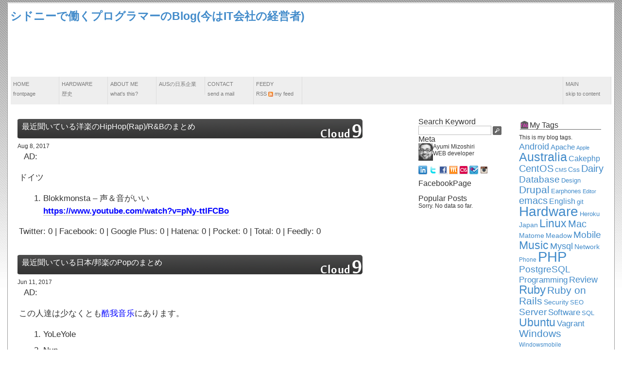

--- FILE ---
content_type: text/html; charset=UTF-8
request_url: https://blog.mizoshiri.com/archives/category/music
body_size: 35915
content:
<!DOCTYPE html>
<html lang="jp">
<meta http-equiv="Content-Type" content="text/html; charset=UTF-8" />
<meta content="width=device-width, initial-scale=1.0" name="viewport">
<title>Music - シドニーで働くプログラマーのBlog(今はIT会社の経営者)
</title>


<link rel="stylesheet" href="https://maxcdn.bootstrapcdn.com/bootstrap/3.2.0/css/bootstrap.min.css">
<link rel="stylesheet" href="https://maxcdn.bootstrapcdn.com/bootstrap/3.2.0/css/bootstrap-theme.min.css">
<link rel="stylesheet" href="https://blog.mizoshiri.com/wp-content/themes/grid_focus_public_mizo/style.css" type="text/css" media="screen" />
<link rel="stylesheet" href="/wp-content/themes/grid_focus_public_mizo/ayumi.css" type="text/css" media="screen" />

<link rel="alternate" type="application/rss+xml" title="Cloud  Nine RSS Feed" href="https://blog.mizoshiri.com/feed" />
<script type="text/javascript" src="http://ajax.googleapis.com/ajax/libs/jquery/1.11.1/jquery.min.js"></script>
<script src="http://google-code-prettify.googlecode.com/svn/trunk/src/prettify.js" type="text/javascript"></script>
<script src="/js/jquery.gafunc.min.js" type="text/javascript"></script>
<script type="text/javascript" src="https://blog.mizoshiri.com/wp-content/themes/grid_focus_public_mizo/js/toggle.js"></script>
<script src="https://maxcdn.bootstrapcdn.com/bootstrap/3.2.0/js/bootstrap.min.js"></script>
<script>
$(document).on('click','.navbar-collapse.in',function(e) {
    if( $(e.target).is('a') ) {
        $(this).collapse('hide');
    }
});
</script>
<meta name='robots' content='max-image-preview:large' />
<script type="text/javascript" id="wpp-js" src="https://blog.mizoshiri.com/wp-content/plugins/wordpress-popular-posts/assets/js/wpp.min.js?ver=7.3.6" data-sampling="0" data-sampling-rate="100" data-api-url="https://blog.mizoshiri.com/wp-json/wordpress-popular-posts" data-post-id="0" data-token="ca4fefa2ad" data-lang="0" data-debug="0"></script>
<link rel="alternate" type="application/rss+xml" title="シドニーで働くプログラマーのBlog(今はIT会社の経営者) &raquo; Music Category Feed" href="https://blog.mizoshiri.com/archives/category/music/feed" />
		
	<style id='wp-img-auto-sizes-contain-inline-css' type='text/css'>
img:is([sizes=auto i],[sizes^="auto," i]){contain-intrinsic-size:3000px 1500px}
/*# sourceURL=wp-img-auto-sizes-contain-inline-css */
</style>
<link rel='stylesheet' id='urvanov_syntax_highlighter-css' href='https://blog.mizoshiri.com/wp-content/plugins/urvanov-syntax-highlighter/css/min/urvanov_syntax_highlighter.min.css?ver=2.9.0' type='text/css' media='all' />
<link rel='stylesheet' id='crayon-theme-classic-css' href='https://blog.mizoshiri.com/wp-content/plugins/urvanov-syntax-highlighter/themes/classic/classic.css?ver=2.9.0' type='text/css' media='all' />
<link rel='stylesheet' id='crayon-font-monaco-css' href='https://blog.mizoshiri.com/wp-content/plugins/urvanov-syntax-highlighter/fonts/monaco.css?ver=2.9.0' type='text/css' media='all' />
<style id='wp-emoji-styles-inline-css' type='text/css'>

	img.wp-smiley, img.emoji {
		display: inline !important;
		border: none !important;
		box-shadow: none !important;
		height: 1em !important;
		width: 1em !important;
		margin: 0 0.07em !important;
		vertical-align: -0.1em !important;
		background: none !important;
		padding: 0 !important;
	}
/*# sourceURL=wp-emoji-styles-inline-css */
</style>
<style id='wp-block-library-inline-css' type='text/css'>
:root{--wp-block-synced-color:#7a00df;--wp-block-synced-color--rgb:122,0,223;--wp-bound-block-color:var(--wp-block-synced-color);--wp-editor-canvas-background:#ddd;--wp-admin-theme-color:#007cba;--wp-admin-theme-color--rgb:0,124,186;--wp-admin-theme-color-darker-10:#006ba1;--wp-admin-theme-color-darker-10--rgb:0,107,160.5;--wp-admin-theme-color-darker-20:#005a87;--wp-admin-theme-color-darker-20--rgb:0,90,135;--wp-admin-border-width-focus:2px}@media (min-resolution:192dpi){:root{--wp-admin-border-width-focus:1.5px}}.wp-element-button{cursor:pointer}:root .has-very-light-gray-background-color{background-color:#eee}:root .has-very-dark-gray-background-color{background-color:#313131}:root .has-very-light-gray-color{color:#eee}:root .has-very-dark-gray-color{color:#313131}:root .has-vivid-green-cyan-to-vivid-cyan-blue-gradient-background{background:linear-gradient(135deg,#00d084,#0693e3)}:root .has-purple-crush-gradient-background{background:linear-gradient(135deg,#34e2e4,#4721fb 50%,#ab1dfe)}:root .has-hazy-dawn-gradient-background{background:linear-gradient(135deg,#faaca8,#dad0ec)}:root .has-subdued-olive-gradient-background{background:linear-gradient(135deg,#fafae1,#67a671)}:root .has-atomic-cream-gradient-background{background:linear-gradient(135deg,#fdd79a,#004a59)}:root .has-nightshade-gradient-background{background:linear-gradient(135deg,#330968,#31cdcf)}:root .has-midnight-gradient-background{background:linear-gradient(135deg,#020381,#2874fc)}:root{--wp--preset--font-size--normal:16px;--wp--preset--font-size--huge:42px}.has-regular-font-size{font-size:1em}.has-larger-font-size{font-size:2.625em}.has-normal-font-size{font-size:var(--wp--preset--font-size--normal)}.has-huge-font-size{font-size:var(--wp--preset--font-size--huge)}.has-text-align-center{text-align:center}.has-text-align-left{text-align:left}.has-text-align-right{text-align:right}.has-fit-text{white-space:nowrap!important}#end-resizable-editor-section{display:none}.aligncenter{clear:both}.items-justified-left{justify-content:flex-start}.items-justified-center{justify-content:center}.items-justified-right{justify-content:flex-end}.items-justified-space-between{justify-content:space-between}.screen-reader-text{border:0;clip-path:inset(50%);height:1px;margin:-1px;overflow:hidden;padding:0;position:absolute;width:1px;word-wrap:normal!important}.screen-reader-text:focus{background-color:#ddd;clip-path:none;color:#444;display:block;font-size:1em;height:auto;left:5px;line-height:normal;padding:15px 23px 14px;text-decoration:none;top:5px;width:auto;z-index:100000}html :where(.has-border-color){border-style:solid}html :where([style*=border-top-color]){border-top-style:solid}html :where([style*=border-right-color]){border-right-style:solid}html :where([style*=border-bottom-color]){border-bottom-style:solid}html :where([style*=border-left-color]){border-left-style:solid}html :where([style*=border-width]){border-style:solid}html :where([style*=border-top-width]){border-top-style:solid}html :where([style*=border-right-width]){border-right-style:solid}html :where([style*=border-bottom-width]){border-bottom-style:solid}html :where([style*=border-left-width]){border-left-style:solid}html :where(img[class*=wp-image-]){height:auto;max-width:100%}:where(figure){margin:0 0 1em}html :where(.is-position-sticky){--wp-admin--admin-bar--position-offset:var(--wp-admin--admin-bar--height,0px)}@media screen and (max-width:600px){html :where(.is-position-sticky){--wp-admin--admin-bar--position-offset:0px}}

/*# sourceURL=wp-block-library-inline-css */
</style><style id='global-styles-inline-css' type='text/css'>
:root{--wp--preset--aspect-ratio--square: 1;--wp--preset--aspect-ratio--4-3: 4/3;--wp--preset--aspect-ratio--3-4: 3/4;--wp--preset--aspect-ratio--3-2: 3/2;--wp--preset--aspect-ratio--2-3: 2/3;--wp--preset--aspect-ratio--16-9: 16/9;--wp--preset--aspect-ratio--9-16: 9/16;--wp--preset--color--black: #000000;--wp--preset--color--cyan-bluish-gray: #abb8c3;--wp--preset--color--white: #ffffff;--wp--preset--color--pale-pink: #f78da7;--wp--preset--color--vivid-red: #cf2e2e;--wp--preset--color--luminous-vivid-orange: #ff6900;--wp--preset--color--luminous-vivid-amber: #fcb900;--wp--preset--color--light-green-cyan: #7bdcb5;--wp--preset--color--vivid-green-cyan: #00d084;--wp--preset--color--pale-cyan-blue: #8ed1fc;--wp--preset--color--vivid-cyan-blue: #0693e3;--wp--preset--color--vivid-purple: #9b51e0;--wp--preset--gradient--vivid-cyan-blue-to-vivid-purple: linear-gradient(135deg,rgb(6,147,227) 0%,rgb(155,81,224) 100%);--wp--preset--gradient--light-green-cyan-to-vivid-green-cyan: linear-gradient(135deg,rgb(122,220,180) 0%,rgb(0,208,130) 100%);--wp--preset--gradient--luminous-vivid-amber-to-luminous-vivid-orange: linear-gradient(135deg,rgb(252,185,0) 0%,rgb(255,105,0) 100%);--wp--preset--gradient--luminous-vivid-orange-to-vivid-red: linear-gradient(135deg,rgb(255,105,0) 0%,rgb(207,46,46) 100%);--wp--preset--gradient--very-light-gray-to-cyan-bluish-gray: linear-gradient(135deg,rgb(238,238,238) 0%,rgb(169,184,195) 100%);--wp--preset--gradient--cool-to-warm-spectrum: linear-gradient(135deg,rgb(74,234,220) 0%,rgb(151,120,209) 20%,rgb(207,42,186) 40%,rgb(238,44,130) 60%,rgb(251,105,98) 80%,rgb(254,248,76) 100%);--wp--preset--gradient--blush-light-purple: linear-gradient(135deg,rgb(255,206,236) 0%,rgb(152,150,240) 100%);--wp--preset--gradient--blush-bordeaux: linear-gradient(135deg,rgb(254,205,165) 0%,rgb(254,45,45) 50%,rgb(107,0,62) 100%);--wp--preset--gradient--luminous-dusk: linear-gradient(135deg,rgb(255,203,112) 0%,rgb(199,81,192) 50%,rgb(65,88,208) 100%);--wp--preset--gradient--pale-ocean: linear-gradient(135deg,rgb(255,245,203) 0%,rgb(182,227,212) 50%,rgb(51,167,181) 100%);--wp--preset--gradient--electric-grass: linear-gradient(135deg,rgb(202,248,128) 0%,rgb(113,206,126) 100%);--wp--preset--gradient--midnight: linear-gradient(135deg,rgb(2,3,129) 0%,rgb(40,116,252) 100%);--wp--preset--font-size--small: 13px;--wp--preset--font-size--medium: 20px;--wp--preset--font-size--large: 36px;--wp--preset--font-size--x-large: 42px;--wp--preset--spacing--20: 0.44rem;--wp--preset--spacing--30: 0.67rem;--wp--preset--spacing--40: 1rem;--wp--preset--spacing--50: 1.5rem;--wp--preset--spacing--60: 2.25rem;--wp--preset--spacing--70: 3.38rem;--wp--preset--spacing--80: 5.06rem;--wp--preset--shadow--natural: 6px 6px 9px rgba(0, 0, 0, 0.2);--wp--preset--shadow--deep: 12px 12px 50px rgba(0, 0, 0, 0.4);--wp--preset--shadow--sharp: 6px 6px 0px rgba(0, 0, 0, 0.2);--wp--preset--shadow--outlined: 6px 6px 0px -3px rgb(255, 255, 255), 6px 6px rgb(0, 0, 0);--wp--preset--shadow--crisp: 6px 6px 0px rgb(0, 0, 0);}:where(.is-layout-flex){gap: 0.5em;}:where(.is-layout-grid){gap: 0.5em;}body .is-layout-flex{display: flex;}.is-layout-flex{flex-wrap: wrap;align-items: center;}.is-layout-flex > :is(*, div){margin: 0;}body .is-layout-grid{display: grid;}.is-layout-grid > :is(*, div){margin: 0;}:where(.wp-block-columns.is-layout-flex){gap: 2em;}:where(.wp-block-columns.is-layout-grid){gap: 2em;}:where(.wp-block-post-template.is-layout-flex){gap: 1.25em;}:where(.wp-block-post-template.is-layout-grid){gap: 1.25em;}.has-black-color{color: var(--wp--preset--color--black) !important;}.has-cyan-bluish-gray-color{color: var(--wp--preset--color--cyan-bluish-gray) !important;}.has-white-color{color: var(--wp--preset--color--white) !important;}.has-pale-pink-color{color: var(--wp--preset--color--pale-pink) !important;}.has-vivid-red-color{color: var(--wp--preset--color--vivid-red) !important;}.has-luminous-vivid-orange-color{color: var(--wp--preset--color--luminous-vivid-orange) !important;}.has-luminous-vivid-amber-color{color: var(--wp--preset--color--luminous-vivid-amber) !important;}.has-light-green-cyan-color{color: var(--wp--preset--color--light-green-cyan) !important;}.has-vivid-green-cyan-color{color: var(--wp--preset--color--vivid-green-cyan) !important;}.has-pale-cyan-blue-color{color: var(--wp--preset--color--pale-cyan-blue) !important;}.has-vivid-cyan-blue-color{color: var(--wp--preset--color--vivid-cyan-blue) !important;}.has-vivid-purple-color{color: var(--wp--preset--color--vivid-purple) !important;}.has-black-background-color{background-color: var(--wp--preset--color--black) !important;}.has-cyan-bluish-gray-background-color{background-color: var(--wp--preset--color--cyan-bluish-gray) !important;}.has-white-background-color{background-color: var(--wp--preset--color--white) !important;}.has-pale-pink-background-color{background-color: var(--wp--preset--color--pale-pink) !important;}.has-vivid-red-background-color{background-color: var(--wp--preset--color--vivid-red) !important;}.has-luminous-vivid-orange-background-color{background-color: var(--wp--preset--color--luminous-vivid-orange) !important;}.has-luminous-vivid-amber-background-color{background-color: var(--wp--preset--color--luminous-vivid-amber) !important;}.has-light-green-cyan-background-color{background-color: var(--wp--preset--color--light-green-cyan) !important;}.has-vivid-green-cyan-background-color{background-color: var(--wp--preset--color--vivid-green-cyan) !important;}.has-pale-cyan-blue-background-color{background-color: var(--wp--preset--color--pale-cyan-blue) !important;}.has-vivid-cyan-blue-background-color{background-color: var(--wp--preset--color--vivid-cyan-blue) !important;}.has-vivid-purple-background-color{background-color: var(--wp--preset--color--vivid-purple) !important;}.has-black-border-color{border-color: var(--wp--preset--color--black) !important;}.has-cyan-bluish-gray-border-color{border-color: var(--wp--preset--color--cyan-bluish-gray) !important;}.has-white-border-color{border-color: var(--wp--preset--color--white) !important;}.has-pale-pink-border-color{border-color: var(--wp--preset--color--pale-pink) !important;}.has-vivid-red-border-color{border-color: var(--wp--preset--color--vivid-red) !important;}.has-luminous-vivid-orange-border-color{border-color: var(--wp--preset--color--luminous-vivid-orange) !important;}.has-luminous-vivid-amber-border-color{border-color: var(--wp--preset--color--luminous-vivid-amber) !important;}.has-light-green-cyan-border-color{border-color: var(--wp--preset--color--light-green-cyan) !important;}.has-vivid-green-cyan-border-color{border-color: var(--wp--preset--color--vivid-green-cyan) !important;}.has-pale-cyan-blue-border-color{border-color: var(--wp--preset--color--pale-cyan-blue) !important;}.has-vivid-cyan-blue-border-color{border-color: var(--wp--preset--color--vivid-cyan-blue) !important;}.has-vivid-purple-border-color{border-color: var(--wp--preset--color--vivid-purple) !important;}.has-vivid-cyan-blue-to-vivid-purple-gradient-background{background: var(--wp--preset--gradient--vivid-cyan-blue-to-vivid-purple) !important;}.has-light-green-cyan-to-vivid-green-cyan-gradient-background{background: var(--wp--preset--gradient--light-green-cyan-to-vivid-green-cyan) !important;}.has-luminous-vivid-amber-to-luminous-vivid-orange-gradient-background{background: var(--wp--preset--gradient--luminous-vivid-amber-to-luminous-vivid-orange) !important;}.has-luminous-vivid-orange-to-vivid-red-gradient-background{background: var(--wp--preset--gradient--luminous-vivid-orange-to-vivid-red) !important;}.has-very-light-gray-to-cyan-bluish-gray-gradient-background{background: var(--wp--preset--gradient--very-light-gray-to-cyan-bluish-gray) !important;}.has-cool-to-warm-spectrum-gradient-background{background: var(--wp--preset--gradient--cool-to-warm-spectrum) !important;}.has-blush-light-purple-gradient-background{background: var(--wp--preset--gradient--blush-light-purple) !important;}.has-blush-bordeaux-gradient-background{background: var(--wp--preset--gradient--blush-bordeaux) !important;}.has-luminous-dusk-gradient-background{background: var(--wp--preset--gradient--luminous-dusk) !important;}.has-pale-ocean-gradient-background{background: var(--wp--preset--gradient--pale-ocean) !important;}.has-electric-grass-gradient-background{background: var(--wp--preset--gradient--electric-grass) !important;}.has-midnight-gradient-background{background: var(--wp--preset--gradient--midnight) !important;}.has-small-font-size{font-size: var(--wp--preset--font-size--small) !important;}.has-medium-font-size{font-size: var(--wp--preset--font-size--medium) !important;}.has-large-font-size{font-size: var(--wp--preset--font-size--large) !important;}.has-x-large-font-size{font-size: var(--wp--preset--font-size--x-large) !important;}
/*# sourceURL=global-styles-inline-css */
</style>

<style id='classic-theme-styles-inline-css' type='text/css'>
/*! This file is auto-generated */
.wp-block-button__link{color:#fff;background-color:#32373c;border-radius:9999px;box-shadow:none;text-decoration:none;padding:calc(.667em + 2px) calc(1.333em + 2px);font-size:1.125em}.wp-block-file__button{background:#32373c;color:#fff;text-decoration:none}
/*# sourceURL=/wp-includes/css/classic-themes.min.css */
</style>
<link rel='stylesheet' id='wordpress-popular-posts-css-css' href='https://blog.mizoshiri.com/wp-content/plugins/wordpress-popular-posts/assets/css/wpp.css?ver=7.3.6' type='text/css' media='all' />
<link rel='stylesheet' id='taxopress-frontend-css-css' href='https://blog.mizoshiri.com/wp-content/plugins/simple-tags/assets/frontend/css/frontend.css?ver=3.43.0' type='text/css' media='all' />
<link rel='stylesheet' id='fancybox-css' href='https://blog.mizoshiri.com/wp-content/plugins/easy-fancybox/fancybox/1.5.4/jquery.fancybox.min.css?ver=6.9' type='text/css' media='screen' />
<style id='fancybox-inline-css' type='text/css'>
#fancybox-outer{background:#ffffff}#fancybox-content{background:#ffffff;border-color:#ffffff;color:#000000;}#fancybox-title,#fancybox-title-float-main{color:#fff}
/*# sourceURL=fancybox-inline-css */
</style>
<link rel='stylesheet' id='wp-paginate-css' href='https://blog.mizoshiri.com/wp-content/plugins/wp-paginate/css/wp-paginate.css?ver=2.2.4' type='text/css' media='screen' />
<script type="text/javascript" src="https://blog.mizoshiri.com/wp-includes/js/jquery/jquery.min.js?ver=3.7.1" id="jquery-core-js"></script>
<script type="text/javascript" src="https://blog.mizoshiri.com/wp-includes/js/jquery/jquery-migrate.min.js?ver=3.4.1" id="jquery-migrate-js"></script>
<script type="text/javascript" id="urvanov_syntax_highlighter_js-js-extra">
/* <![CDATA[ */
var UrvanovSyntaxHighlighterSyntaxSettings = {"version":"2.9.0","is_admin":"0","ajaxurl":"https://blog.mizoshiri.com/wp-admin/admin-ajax.php","prefix":"urvanov-syntax-highlighter-","setting":"urvanov-syntax-highlighter-setting","selected":"urvanov-syntax-highlighter-setting-selected","changed":"urvanov-syntax-highlighter-setting-changed","special":"urvanov-syntax-highlighter-setting-special","orig_value":"data-orig-value","debug":""};
var UrvanovSyntaxHighlighterSyntaxStrings = {"copy":"Copied to the clipboard","minimize":"Click To Expand Code"};
//# sourceURL=urvanov_syntax_highlighter_js-js-extra
/* ]]> */
</script>
<script type="text/javascript" src="https://blog.mizoshiri.com/wp-content/plugins/urvanov-syntax-highlighter/js/min/urvanov_syntax_highlighter.min.js?ver=2.9.0" id="urvanov_syntax_highlighter_js-js"></script>
<script type="text/javascript" src="https://blog.mizoshiri.com/wp-content/plugins/simple-tags/assets/frontend/js/frontend.js?ver=3.43.0" id="taxopress-frontend-js-js"></script>
<link rel="https://api.w.org/" href="https://blog.mizoshiri.com/wp-json/" /><link rel="alternate" title="JSON" type="application/json" href="https://blog.mizoshiri.com/wp-json/wp/v2/categories/44" /><link rel="EditURI" type="application/rsd+xml" title="RSD" href="https://blog.mizoshiri.com/xmlrpc.php?rsd" />
<meta name="generator" content="WordPress 6.9" />
<meta name="google-site-verification" content="GU-XLmPnzTkILrSH4CU5bhsYuPozbF0zDhtgtE_M_l4" />            <style id="wpp-loading-animation-styles">@-webkit-keyframes bgslide{from{background-position-x:0}to{background-position-x:-200%}}@keyframes bgslide{from{background-position-x:0}to{background-position-x:-200%}}.wpp-widget-block-placeholder,.wpp-shortcode-placeholder{margin:0 auto;width:60px;height:3px;background:#dd3737;background:linear-gradient(90deg,#dd3737 0%,#571313 10%,#dd3737 100%);background-size:200% auto;border-radius:3px;-webkit-animation:bgslide 1s infinite linear;animation:bgslide 1s infinite linear}</style>
            <!-- There is no amphtml version available for this URL. --><link rel="icon" href="https://blog.mizoshiri.com/wp-content/uploads/2016/02/cropped-cloud-nine-32x32.jpg" sizes="32x32" />
<link rel="icon" href="https://blog.mizoshiri.com/wp-content/uploads/2016/02/cropped-cloud-nine-192x192.jpg" sizes="192x192" />
<link rel="apple-touch-icon" href="https://blog.mizoshiri.com/wp-content/uploads/2016/02/cropped-cloud-nine-180x180.jpg" />
<meta name="msapplication-TileImage" content="https://blog.mizoshiri.com/wp-content/uploads/2016/02/cropped-cloud-nine-270x270.jpg" />
<meta data-pso-pv="1.2.1" data-pso-pt="category" data-pso-th="45269a369142a093076d567249b7f13e"><script async src="//pagead2.googlesyndication.com/pagead/js/adsbygoogle.js"></script><script pagespeed_no_defer="" data-pso-version="20170502_060509">window.dynamicgoogletags={config:[]};dynamicgoogletags.config=["ca-pub-6217978295602111",[[]],[[[[null,[[120,139]],null,19,1,1],[null,[[260,279],[340,359],[400,459]],null,29,1,1],[null,[[280,299]],null,30,1,1],[null,[[360,399],[460,519]],null,33,1,1]],[[["BODY",0,null,[]],["10px","10px",1],1,[4],null,0,null,null,2],[["NAV",0,null,[]],["10px","10px",1],0,[2],null,0,null,null,5],[["DIV",null,null,["navbar-header"]],["10px","10px",1],1,[2],null,0,null,null,7],[["DIV",null,null,["navbar-header"]],["10px","10px",1],2,[2],null,0,null,null,7],[["NAV",0,null,[]],["10px","26px",1],3,[2],null,0,null,null,5],[["DIV",null,"more_reading",[]],["10px","15px",1],0,[1],null,0,null,null,7],[["DIV",null,"searchWrap",[]],["10px","10px",1],3,[1],null,0,null,null,7],[["DIV",null,"twitter_div",[]],["10px","10px",1],0,[1],null,0,null,null,7],[["DIV",null,"twitter_div",[]],["10px","10px",1],3,[1],null,0,null,null,7],[["DIV",null,null,["middle_links"]],["10px","10px",1],0,[1],null,0,null,null,7],[["DIV",null,"footer",[]],["10px","10px",1],0,[3],null,0,null,null,5],[["BODY",0,null,[]],["10px","10px",1],2,[5],null,0,null,null,2],[["DIV",0,null,["post"],1],["10px","10px",0],0,[0],null,0],[["DIV",0,null,["post"],2],["10px","10px",0],0,[0],null,0],[["DIV",0,null,["post"],-1],["10px","10px",0],3,[0],null,0],[["DIV",1,null,["post"],1],["10px","10px",0],0,[0],null,0],[["DIV",1,null,["post"],2],["10px","10px",0],0,[0],null,0],[["DIV",1,null,["post"],-1],["10px","16.7999992370605px",0],3,[0],null,0,null,null,9],[["DIV",2,null,["post"],1],["10px","10px",0],0,[0],null,0],[["DIV",2,null,["post"],2],["10px","10px",0],0,[0],null,0],[["DIV",2,null,["post"],-1],["10px","10px",0],3,[0],null,0],[["DIV",null,null,["middle_links"]],["10px","10px",1],3,[1],null,0,null,null,7],[["DIV",null,"more_reading",[]],["10px","25px",1],3,[1],null,0,null,null,7],[["DIV",0,null,["post"],3],["10px","10px",0],0,[0],null,0],[["DIV",1,null,["post"],3],["10px","10px",0],0,[0],null,0],[["DIV",2,null,["post"],3],["10px","10px",0],0,[0],null,0]],["7436203183","8912936384","1389669589","2866402787","4343135985"],["DIV",null,null,["post"]],"20170214_040801",13]],"WordPressCategory","5056252787",null,0.01,null,[null,1494927591081],0.01,1,null,null,"http://blog.mizoshiri.com"];(function(){var h=this,aa=function(a){var b=typeof a;if("object"==b)if(a){if(a instanceof Array)return"array";if(a instanceof Object)return b;var c=Object.prototype.toString.call(a);if("[object Window]"==c)return"object";if("[object Array]"==c||"number"==typeof a.length&&"undefined"!=typeof a.splice&&"undefined"!=typeof a.propertyIsEnumerable&&!a.propertyIsEnumerable("splice"))return"array";if("[object Function]"==c||"undefined"!=typeof a.call&&"undefined"!=typeof a.propertyIsEnumerable&&!a.propertyIsEnumerable("call"))return"function"}else return"null";
else if("function"==b&&"undefined"==typeof a.call)return"object";return b},p=function(a){return"number"==typeof a},ba=function(a,b){var c=Array.prototype.slice.call(arguments,1);return function(){var b=c.slice();b.push.apply(b,arguments);return a.apply(this,b)}},r=function(a,b){function c(){}c.prototype=b.prototype;a.Sa=b.prototype;a.prototype=new c;a.prototype.constructor=a;a.Ua=function(a,c,f){for(var d=Array(arguments.length-2),e=2;e<arguments.length;e++)d[e-2]=arguments[e];return b.prototype[c].apply(a,
d)}};var ca=document,da=window;var ea=String.prototype.trim?function(a){return a.trim()}:function(a){return a.replace(/^[\s\xa0]+|[\s\xa0]+$/g,"")},fa=function(a,b){return a<b?-1:a>b?1:0},ga=function(a){return String(a).replace(/\-([a-z])/g,function(a,c){return c.toUpperCase()})};var ha=Array.prototype.forEach?function(a,b,c){Array.prototype.forEach.call(a,b,c)}:function(a,b,c){for(var d=a.length,e="string"==typeof a?a.split(""):a,f=0;f<d;f++)f in e&&b.call(c,e[f],f,a)};var t;a:{var ia=h.navigator;if(ia){var ja=ia.userAgent;if(ja){t=ja;break a}}t=""}var v=function(a){return-1!=t.indexOf(a)};var ka=function(a){ka[" "](a);return a};ka[" "]=function(){};var ma=function(a,b){var c=la;Object.prototype.hasOwnProperty.call(c,a)||(c[a]=b(a))};var na=v("Opera"),w=v("Trident")||v("MSIE"),oa=v("Edge"),pa=v("Gecko")&&!(-1!=t.toLowerCase().indexOf("webkit")&&!v("Edge"))&&!(v("Trident")||v("MSIE"))&&!v("Edge"),qa=-1!=t.toLowerCase().indexOf("webkit")&&!v("Edge"),ra=function(){var a=h.document;return a?a.documentMode:void 0},sa;
a:{var ta="",ua=function(){var a=t;if(pa)return/rv\:([^\);]+)(\)|;)/.exec(a);if(oa)return/Edge\/([\d\.]+)/.exec(a);if(w)return/\b(?:MSIE|rv)[: ]([^\);]+)(\)|;)/.exec(a);if(qa)return/WebKit\/(\S+)/.exec(a);if(na)return/(?:Version)[ \/]?(\S+)/.exec(a)}();ua&&(ta=ua?ua[1]:"");if(w){var va=ra();if(null!=va&&va>parseFloat(ta)){sa=String(va);break a}}sa=ta}
var wa=sa,la={},xa=function(a){ma(a,function(){for(var b=0,c=ea(String(wa)).split("."),d=ea(String(a)).split("."),e=Math.max(c.length,d.length),f=0;0==b&&f<e;f++){var g=c[f]||"",k=d[f]||"";do{g=/(\d*)(\D*)(.*)/.exec(g)||["","","",""];k=/(\d*)(\D*)(.*)/.exec(k)||["","","",""];if(0==g[0].length&&0==k[0].length)break;b=fa(0==g[1].length?0:parseInt(g[1],10),0==k[1].length?0:parseInt(k[1],10))||fa(0==g[2].length,0==k[2].length)||fa(g[2],k[2]);g=g[3];k=k[3]}while(0==b)}return 0<=b})},ya;var za=h.document;
ya=za&&w?ra()||("CSS1Compat"==za.compatMode?parseInt(wa,10):5):void 0;var Aa;if(!(Aa=!pa&&!w)){var Ba;if(Ba=w)Ba=9<=Number(ya);Aa=Ba}Aa||pa&&xa("1.9.1");w&&xa("9");var x=function(a,b,c,d){this.top=a;this.right=b;this.bottom=c;this.left=d};x.prototype.floor=function(){this.top=Math.floor(this.top);this.right=Math.floor(this.right);this.bottom=Math.floor(this.bottom);this.left=Math.floor(this.left);return this};var Da=function(){var a=Ca;try{var b;if(b=!!a&&null!=a.location.href)a:{try{ka(a.foo);b=!0;break a}catch(c){}b=!1}return b}catch(c){return!1}},Ea=function(a,b){for(var c in a)Object.prototype.hasOwnProperty.call(a,c)&&b.call(void 0,a[c],c,a)};var Fa=function(){var a=!1;try{var b=Object.defineProperty({},"passive",{get:function(){a=!0}});h.addEventListener("test",null,b)}catch(c){}return a}();var Ga=function(a){h.google_image_requests||(h.google_image_requests=[]);var b=h.document.createElement("img");b.src=a;h.google_image_requests.push(b)};var Ha=!!window.google_async_iframe_id,Ca=Ha&&window.parent||window;var Ia=function(a,b,c,d,e){this.ma=c||4E3;this.H=a||"&";this.ya=b||",$";this.T=void 0!==d?d:"trn";this.Ta=e||null;this.xa=!1;this.V={};this.Ka=0;this.L=[]},Ka=function(a,b,c,d,e){var f=[];Ea(a,function(a,k){(a=Ja(a,b,c,d,e))&&f.push(k+"="+a)});return f.join(b)},Ja=function(a,b,c,d,e){if(null==a)return"";b=b||"&";c=c||",$";"string"==typeof c&&(c=c.split(""));if(a instanceof Array){if(d=d||0,d<c.length){for(var f=[],g=0;g<a.length;g++)f.push(Ja(a[g],b,c,d+1,e));return f.join(c[d])}}else if("object"==
typeof a)return e=e||0,2>e?encodeURIComponent(Ka(a,b,c,d,e+1)):"...";return encodeURIComponent(String(a))},Ma=function(a,b,c,d){b=b+"//"+c+d;var e=La(a)-d.length-0;if(0>e)return"";a.L.sort(function(a,b){return a-b});d=null;c="";for(var f=0;f<a.L.length;f++)for(var g=a.L[f],k=a.V[g],m=0;m<k.length;m++){if(!e){d=null==d?g:d;break}var l=Ka(k[m],a.H,a.ya);if(l){l=c+l;if(e>=l.length){e-=l.length;b+=l;c=a.H;break}else a.xa&&(c=e,l[c-1]==a.H&&--c,b+=l.substr(0,c),c=a.H,e=0);d=null==d?g:d}}f="";a.T&&null!=
d&&(f=c+a.T+"="+(a.Ta||d));return b+f+""},La=function(a){if(!a.T)return a.ma;var b=1,c;for(c in a.V)b=c.length>b?c.length:b;return a.ma-a.T.length-b-a.H.length-1};var Pa=function(a,b,c,d){var e=Na;if((c?e.Qa:Math.random())<(d||e.Ba))try{if(b instanceof Ia)var f=b;else f=new Ia,Ea(b,function(a,b){var c=f,d=c.Ka++,e={};e[b]=a;a=[e];c.L.push(d);c.V[d]=a});var g=Ma(f,e.Na,e.Da,e.Ma+a+"&");g&&Ga(g)}catch(k){}};var Qa=function(a,b){this.events=[];this.Z=b||h;var c=null;b&&(b.google_js_reporting_queue=b.google_js_reporting_queue||[],this.events=b.google_js_reporting_queue,c=b.google_measure_js_timing);this.ja=null!=c?c:Math.random()<a;a:{try{var d=(this.Z||h).top.location.hash;if(d){var e=d.match(/\bdeid=([\d,]+)/);var f=e&&e[1]||"";break a}}catch(g){}f=""}a=f;b=this.Z.performance;this.sa=!!(b&&b.mark&&b.clearMarks&&a.indexOf&&0<a.indexOf("1337"))};
Qa.prototype.disable=function(){this.sa&&ha(this.events,this.Aa,this);this.events.length=0;this.ja=!1};Qa.prototype.Aa=function(a){if(a&&this.sa){var b=this.Z.performance;b.clearMarks("goog_"+a.uniqueId+"_start");b.clearMarks("goog_"+a.uniqueId+"_end")}};var Na,y;if(Ha&&!Da()){var Ra="."+ca.domain;try{for(;2<Ra.split(".").length&&!Da();)ca.domain=Ra=Ra.substr(Ra.indexOf(".")+1),Ca=window.parent}catch(a){}Da()||(Ca=window)}y=Ca;var Sa=new Qa(1,y);Na=new function(){this.Na="http:"===da.location.protocol?"http:":"https:";this.Da="pagead2.googlesyndication.com";this.Ma="/pagead/gen_204?id=";this.Ba=.01;this.Qa=Math.random()};
if("complete"==y.document.readyState)y.google_measure_js_timing||Sa.disable();else if(Sa.ja){var Ta=function(){y.google_measure_js_timing||Sa.disable()};y.addEventListener?y.addEventListener("load",Ta,Fa?void 0:!1):y.attachEvent&&y.attachEvent("onload",Ta)};var z=function(){},Ua="function"==typeof Uint8Array,B=function(a,b,c){a.a=null;b||(b=[]);a.Wa=void 0;a.M=-1;a.l=b;a:{if(a.l.length){b=a.l.length-1;var d=a.l[b];if(d&&"object"==typeof d&&"array"!=aa(d)&&!(Ua&&d instanceof Uint8Array)){a.R=b-a.M;a.G=d;break a}}a.R=Number.MAX_VALUE}a.Va={};if(c)for(b=0;b<c.length;b++)d=c[b],d<a.R?(d+=a.M,a.l[d]=a.l[d]||A):a.G[d]=a.G[d]||A},A=[],C=function(a,b){if(b<a.R){b+=a.M;var c=a.l[b];return c===A?a.l[b]=[]:c}c=a.G[b];return c===A?a.G[b]=[]:c},Wa=function(a){a=
C(Va,a);return null==a?a:+a},D=function(a,b,c){b<a.R?a.l[b+a.M]=c:a.G[b]=c},E=function(a,b,c){a.a||(a.a={});if(!a.a[c]){var d=C(a,c);d&&(a.a[c]=new b(d))}return a.a[c]},F=function(a,b,c){a.a||(a.a={});if(!a.a[c]){for(var d=C(a,c),e=[],f=0;f<d.length;f++)e[f]=new b(d[f]);a.a[c]=e}b=a.a[c];b==A&&(b=a.a[c]=[]);return b},Xa=function(a,b,c){a.a||(a.a={});c=c||[];for(var d=[],e=0;e<c.length;e++)d[e]=G(c[e]);a.a[b]=c;D(a,b,d)},Ya=function(a){if(a.a)for(var b in a.a){var c=a.a[b];if("array"==aa(c))for(var d=
0;d<c.length;d++)c[d]&&G(c[d]);else c&&G(c)}},G=function(a){Ya(a);return a.l};z.prototype.toString=function(){Ya(this);return this.l.toString()};var Za=function(a){var b;if("array"==aa(a)){for(var c=Array(a.length),d=0;d<a.length;d++)null!=(b=a[d])&&(c[d]="object"==typeof b?Za(b):b);return c}if(Ua&&a instanceof Uint8Array)return new Uint8Array(a);c={};for(d in a)null!=(b=a[d])&&(c[d]="object"==typeof b?Za(b):b);return c};var H=function(a){this.oa={};this.oa.c=a;this.o=[];this.u=null;this.v=[];this.fa=0};H.prototype.g=function(a){for(var b=0;b<this.o.length;b++)if(this.o[b]==a)return this;this.o.push(a);return this};var $a=function(a,b){a.u=a.u?a.u:b;return a};H.prototype.C=function(a){for(var b=0;b<this.v.length;b++)if(this.v[b]==a)return this;this.v.push(a);return this};
H.prototype.getData=function(a){var b=this.oa,c={};for(d in b)c[d]=b[d];0<this.fa&&(c.t=this.fa);c.err=this.o.join();c.warn=this.v.join();if(this.u){c.excp_n=this.u.name;c.excp_m=this.u.message&&this.u.message.substring(0,512);if(b=this.u.stack){var d=this.u.stack;try{-1==d.indexOf("")&&(d="\n"+d);for(var e;d!=e;)e=d,d=d.replace(/((https?:\/..*\/)[^\/:]*:\d+(?:.|\n)*)\2/,"$1");b=d.replace(/\n */g,"\n")}catch(f){b=""}}c.excp_s=b}c.w=0<a.innerWidth?a.innerWidth:null;c.h=0<a.innerHeight?a.innerHeight:
null;return c};var bb=function(a,b){ab(a,a.Ga,a.X,b)},ab=function(a,b,c,d){var e=d.u;d=d.getData(a.K);a.Ia?(d.type=b,a.K.console.log(d),e&&a.K.console.error(e)):0<c&&(d.r=c,Pa(b,d,"jserror"!=b,c))};var I=function(a){return a.dynamicgoogletags=a.dynamicgoogletags||{}};var J=function(a){B(this,a,cb)};r(J,z);var cb=[4];J.prototype.getId=function(){return C(this,3)};var K=function(a){B(this,a,null)};r(K,z);var db=function(a){B(this,a,null)};r(db,z);var L=function(a){return E(a,J,1)},M=function(a){B(this,a,eb)};r(M,z);var eb=[1];M.prototype.i=function(){return F(this,db,1)};M.prototype.qa=function(a){Xa(this,1,a)};var N=function(a){B(this,a,fb)};r(N,z);var fb=[2],gb=function(a){B(this,a,null)};r(gb,z);N.prototype.la=function(){return C(this,3)};N.prototype.ra=function(a){D(this,3,a)};var O=function(a){B(this,a,hb)};r(O,z);var hb=[1,2,3];O.prototype.i=function(){return F(this,db,2)};
O.prototype.qa=function(a){Xa(this,2,a)};var P=function(a){B(this,a,ib)};r(P,z);var ib=[3],jb=function(a){B(this,a,null)};r(jb,z);P.prototype.A=function(){return C(this,1)};P.prototype.D=function(){return E(this,M,2)};P.prototype.O=function(){return C(this,4)};P.prototype.la=function(){return C(this,5)};P.prototype.ra=function(a){D(this,5,a)};P.prototype.N=function(){return E(this,jb,9)};var kb=function(a){this.m=a;this.ua=[]};kb.prototype.f=function(){return 0<F(this.m,O,3).length?F(this.m,O,3)[0]:null};var lb=function(a){var b=["adsbygoogle-placeholder"];a=a.className?a.className.split(/\s+/):[];for(var c={},d=0;d<a.length;++d)c[a[d]]=!0;for(d=0;d<b.length;++d)if(!c[b[d]])return!1;return!0};var mb=function(a,b){for(var c=0;c<b.length;c++){var d=b[c],e=ga(d.Xa);a[e]=d.value}},pb=function(a,b){var c=nb;b.setAttribute("data-adsbygoogle-status","reserved");b={element:b};(c=c&&c.Oa)&&(b.params=c);ob(a).push(b)},ob=function(a){return a.adsbygoogle=a.adsbygoogle||[]};var qb=function(a,b){if(!a)return!1;a=b.getComputedStyle?b.getComputedStyle(a,null):a.currentStyle;if(!a)return!1;a=a.cssFloat||a.styleFloat;return"left"==a||"right"==a},rb=function(a){for(a=a.previousSibling;a&&1!=a.nodeType;)a=a.previousSibling;return a?a:null},sb=function(a){return!!a.nextSibling||!!a.parentNode&&sb(a.parentNode)};var tb=function(a,b){var c=a.length;if(null!=c)for(var d=0;d<c;d++)b.call(void 0,a[d],d)};var ub=function(a,b,c,d){this.na=a;this.aa=b;this.ba=c;this.P=d};ub.prototype.query=function(a){var b=[];try{b=a.querySelectorAll(this.na)}catch(f){}if(!b.length)return[];a=b;b=a.length;if(0<b){for(var c=Array(b),d=0;d<b;d++)c[d]=a[d];a=c}else a=[];a=vb(this,a);p(this.aa)&&(b=this.aa,0>b&&(b+=a.length),a=0<=b&&b<a.length?[a[b]]:[]);if(p(this.ba)){b=[];for(c=0;c<a.length;c++){var d=wb(a[c]),e=this.ba;0>e&&(e+=d.length);0<=e&&e<d.length&&b.push(d[e])}a=b}return a};
ub.prototype.toString=function(){return JSON.stringify({nativeQuery:this.na,occurrenceIndex:this.aa,paragraphIndex:this.ba,ignoreMode:this.P})};
var vb=function(a,b){if(null==a.P)return b;switch(a.P){case 1:return b.slice(1);case 2:return b.slice(0,b.length-1);case 3:return b.slice(1,b.length-1);case 0:return b;default:throw Error("Unknown ignore mode: "+a.P);}},wb=function(a){var b=[];tb(a.getElementsByTagName("p"),function(a){100<=xb(a)&&b.push(a)});return b},xb=function(a){if(3==a.nodeType)return a.length;if(1!=a.nodeType||"SCRIPT"==a.tagName)return 0;var b=0;tb(a.childNodes,function(a){b+=xb(a)});return b},yb=function(a){return 0==a.length||
isNaN(a[0])?a:"\\"+(30+parseInt(a[0],10))+" "+a.substring(1)};var zb=function(a,b){var c=0,d=C(a,6);if(void 0!==d)switch(d){case 0:c=1;break;case 1:c=2;break;case 2:c=3}var d=null,e=C(a,7);if(C(a,1)||a.getId()||0<C(a,4).length){var f=a.getId(),g=C(a,1),e=C(a,4),d=C(a,2);a=C(a,5);var k="";g&&(k+=g);f&&(k+="#"+yb(f));if(e)for(f=0;f<e.length;f++)k+="."+yb(e[f]);d=(e=k)?new ub(e,d,a,c):null}else e&&(d=new ub(e,C(a,2),C(a,5),c));return d?d.query(b):[]},Ab=function(a,b){if(a==b)return!0;if(!a||!b||C(a,1)!=C(b,1)||C(a,2)!=C(b,2)||a.getId()!=b.getId()||C(a,7)!=C(b,
7)||C(a,5)!=C(b,5)||C(a,6)!=C(b,6))return!1;a=C(a,4);b=C(b,4);if(a||b)if(a&&b&&a.length==b.length)for(var c=0;c<a.length;c++){if(a[c]!=b[c])return!1}else return!1;return!0};var Bb=function(a){a=a.document;return("CSS1Compat"==a.compatMode?a.documentElement:a.body)||{}},Cb=function(a){return void 0===a.pageYOffset?(a.document.documentElement||a.document.body.parentNode||a.document.body).scrollTop:a.pageYOffset};var Db=function(a,b){b=L(b);if(!b)return null;a=zb(b,a);return 0<a.length?a[0]:null},Fb=function(a,b){b=Eb(a,b,!0);return p(b)&&!(b<=Bb(a).clientHeight)},Gb=function(a,b){return a.body?b-a.body.getBoundingClientRect().top:b},Eb=function(a,b,c){if(!c||!p(C(b,8))){var d=Db(a.document,b);if(d){var e=null!=E(b,K,2)?C(E(b,K,2),3):void 0;c=a.document.createElement("div");c.className="googlepublisherpluginad";var f=c.style;f.textAlign="center";f.width="100%";f.height="0px";f.clear=e?"both":"none";Hb(c,d,
C(b,3));d=c.getBoundingClientRect().top+Cb(a);c.parentNode.removeChild(c);D(b,8,d)}}b=C(b,8);return p(b)?b-Cb(a):null},Ib={0:0,1:1,2:2,3:3},Jb={0:"auto",1:"horizontal",2:"vertical",3:"rectangle"},Kb=function(a,b){a.sort(function(a,d){a=Eb(b,a,!0);a=p(a)?a:Number.POSITIVE_INFINITY;d=Eb(b,d,!0);d=p(d)?d:Number.POSITIVE_INFINITY;return a-d})},Hb=function(a,b,c){switch(Ib[c]){case 0:b.parentNode&&b.parentNode.insertBefore(a,b);break;case 3:if(c=b.parentNode){var d=b.nextSibling;if(d&&d.parentNode!=c)for(;d&&
8==d.nodeType;)d=d.nextSibling;c.insertBefore(a,d)}break;case 1:b.insertBefore(a,b.firstChild);break;case 2:b.appendChild(a)}if(1!=b.nodeType?0:"INS"==b.tagName&&lb(b))b.style.display="block"};var nb=new function(){this.ia="googlepublisherpluginad";this.Oa={google_tag_origin:"pso"}},Q=function(a){this.b=a;this.j=[];this.ea=0;this.o=[];this.v=[];this.Y=null;this.pa=!1},Lb=function(a,b){a=E(a.f(),J,4);if(!(a&&b&&C(b,1)==C(a,1)&&b.getId()==a.getId()&&p(C(b,2))&&p(C(b,5))))return!1;a=C(a,4);b=C(b,4);if(a.length!=b.length)return!1;for(var c=0;c<a.length;++c)if(b[c]!=a[c])return!1;return!0},Mb=function(a){var b=p(void 0)?void 0:20;var c=a.f();var d=c.i(),e=E(c,J,4);if(!(a.pa||0>=b)&&e&&0!=zb(e,
a.b.document).length){a.pa=!0;for(var f=[],g=0;g<d.length;++g){var k=d[g];var m=L(k);Lb(a,m)&&(c=C(m,2),m=C(m,5),null!=c&&null!=m&&0<=c&&0<=m&&(!f[c]||C(L(f[c]),5)<m)&&(f[c]=k))}m=0;d=zb(e,a.b.document);for(c=0;c<f.length&&m<b;++c){var e=m,g=a,l=d[c],k=f[c];m=b-m;var u=g.f().i(),q=0;if(l&&k){l=wb(l).length;switch(C(L(k),6)){case 0:case 1:--l;break;case 2:l-=2}for(var n=C(L(k),5)+1;n<l&&q<m;++n){var Oa=new k.constructor(Za(G(k))),Hc=L(Oa);D(Hc,5,n);u.push(Oa);q++}}q&&g.f().qa(u);m=e+q}}};
Q.prototype.g=function(a){for(var b=0;b<this.o.length;++b)if(this.o[b]==a)return;this.o.push(a)};Q.prototype.C=function(a){for(var b=0;b<this.v.length;++b)if(this.v[b]==a)return;this.v.push(a)};
var Nb=function(a,b,c){var d=Ib[C(b,3)],e=Db(a.b.document,b);if(e){a:{var f=a.b;switch(d){case 0:f=qb(rb(e),f);break a;case 3:f=qb(e,f);break a;case 2:var g=e.lastChild;f=qb(g?1==g.nodeType?g:rb(g):null,f);break a}f=!1}if(!f&&(c||2!=d||sb(e))&&(c=1==d||2==d?e:e.parentNode,!c||(1!=c.nodeType?0:"INS"==c.tagName&&lb(c))||!(0>=c.offsetWidth)))a:if(C(b,7))a.C(8);else{b:if(C(b,5))c=C(b,5);else{if(c=R(a).f())if(c=C(c,3),a.ea<c.length){c=c[a.ea++];break b}a.g(4);c=null}if(null!=c){D(b,7,!0);d=[];(f=a.O())&&
d.push(f);f=R(a).ua;for(g=0;g<f.length;++g)d.push(f[g]);p(C(b,9))&&d.push("pso-lv-"+C(b,9));var k=a.b.document;f=a.A();var g=C(b,6),g=null!=g?Jb[g]:g,m=E(b,K,2),l={};m&&(l.ta=C(m,1),l.ha=C(m,2),l.za=!!C(m,3));var m=c,u=nb,q=k.createElement("div"),n=q.style;n.textAlign="center";n.width="100%";n.height="auto";n.clear=l.za?"both":"none";l.La&&mb(n,l.La);k=k.createElement("ins");n=k.style;n.display="block";n.margin="auto";n.backgroundColor="transparent";l.ta&&(n.marginTop=l.ta);l.ha&&(n.marginBottom=
l.ha);l.va&&mb(n,l.va);q.appendChild(k);k.setAttribute("data-ad-format",g?g:"auto");if(g=u&&u.ia)q.className=g;k.className="adsbygoogle";k.setAttribute("data-ad-client",f);m&&k.setAttribute("data-ad-slot",m);d.length&&k.setAttribute("data-ad-channel",d.join("+"));Hb(q,e,C(b,3));try{pb(a.b,k)}catch(Oa){C(b,5)!=c&&a.ea--;D(b,7,!1);a.C(6);q&&q.parentNode&&q.parentNode.removeChild(q);break a}a.j.push(q)}}}},Ob=function(a,b){for(var c=Number.POSITIVE_INFINITY,d=0;d<a.j.length;++d)var e=a.j[d].getBoundingClientRect().top,
f=a.j[d].getBoundingClientRect().bottom,c=Math.min(c,b<e?e-b:f<b?b-f:0);return c},R=function(a){a=I(a.b).ps||null;if(!a)throw Error("No placementState");return a},Pb=function(a,b){var c=R(a).m;if(!c||!c.A())return a.g(5),!1;c=F(c,O,3)[0];return c?C(c,3).length<b?(a.g(4),a.g(5),!1):!0:(a.g(5),!1)};Q.prototype.A=function(){return R(this).m.A()||""};Q.prototype.O=function(){return R(this).m.O()||void 0};Q.prototype.D=function(){return R(this).m.D()||new M};
Q.prototype.f=function(){var a=R(this).f();if(!a)throw Error("No mConfig");return a};var Qb=function(a){a=C(a.f(),6);return null!=a&&0<a};var Rb=function(){this.I=this.J=this.ca=null};var S=function(a){Q.call(this,a)};r(S,Q);S.prototype.apply=function(a){var b;(b=R(this).m)&&b.A()&&b.D()?b=!0:(this.g(5),b=!1);if(b){b=this.D().i();for(var c=0;c<b.length;c++){var d=b[c];C(d,7)||Nb(this,d,a)}}};S.prototype.B=function(){return(0==this.D().i().length||0<this.j.length)&&0==this.o.length};var Sb=function(a){Q.call(this,a);if(Pb(this,0)){a=this.D().i();for(var b=this.f().i(),c=0;c<a.length;c++){var d=a[c];a:{var e=d;var f=b;if(e&&L(e))for(var g=0;g<f.length;g++){var k=f[g];if(C(e,3)==C(k,3)&&Ab(L(e),L(k))){e=k;break a}}e=null}e&&E(e,K,2)&&(e=E(e,K,2),d.a||(d.a={}),f=e?G(e):e,d.a[2]=e,D(d,2,f))}}};r(Sb,S);var Ub=function(a,b){var c=void 0===b.pageXOffset?(b.document.documentElement||b.document.body.parentNode||b.document.body).scrollLeft:b.pageXOffset,d=Cb(b);if(a.getBoundingClientRect)return a=a.getBoundingClientRect(),Tb(a)?new x(a.top+d,a.right+c,a.bottom+d,a.left+c):new x(0,0,0,0);b=b.document.createRange();b.selectNodeContents(a);return b.collapsed?new x(0,0,0,0):b.getBoundingClientRect?(a=b.getBoundingClientRect(),Tb(a)?new x(a.top+d,a.right+c,a.bottom+d,a.left+c):new x(0,0,0,0)):new x(0,0,0,
0)},Tb=function(a){return!!a&&p(a.top)&&!isNaN(a.top)&&p(a.right)&&!isNaN(a.right)&&p(a.bottom)&&!isNaN(a.bottom)&&p(a.left)&&!isNaN(a.left)};var Zb=function(a){this.K=a;this.Ha=Vb(a);this.wa=T("ins.adsbygoogle",a);this.ga=Wb(a);this.Pa=T("[__lsu_res=reserved]",a);this.U=[];a=Xb(this);for(var b=0;b<a.length;b++)this.U.push(new Yb(a[b]))},Vb=function(a){var b=a.googletag;if(!b||"function"!=typeof b.pubads)return T("div[id^=div-gpt-ad]",a);var c=[];try{for(var d=b.pubads().getSlots(),b=0;b<d.length;b++){var e=d[b].getSlotElementId(),f=a.document.getElementById(e);null!=f&&c.push(f)}}catch(g){Pa("ladd_evt",{ok:0,err:g.toString()},!0,.1)}return c},
Wb=function(a){return T("iframe[id^=aswift_],iframe[id^=google_ads_frame]",a)},T=function(a,b){return Array.prototype.slice.call(b.document.querySelectorAll(a))},Xb=function(a){return[].concat(a.Ha,a.wa,a.ga,a.Pa)},Yb=function(a){this.Ea=a;this.W=null};var U=function(a){Q.call(this,a)};r(U,Q);U.prototype.apply=function(){};U.prototype.B=function(){if(Qb(this)){var a=this.b;var b=Vb(a);a=0<[].concat(b,T("ins.adsbygoogle",a),Wb(a),T("[__lsu_res=reserved]",a)).length}else a=!0;return a};var $b=function(a){Q.call(this,a);this.F=null};r($b,Q);
$b.prototype.apply=function(a){if(a&&Pb(this,2)){Mb(this);a=Bb(this.b).clientHeight||640;null==this.F&&(this.F=new Zb(this.b));var b=this.F.ga.length;if(!(5<=b)){var b=Math.min(2,5-b),c=this.f().i();Kb(c,this.b);for(var d=0;d<c.length&&this.j.length<b;++d){var e=c[d];if(Fb(this.b,e)){var f=Eb(this.b,e,!0);if(void 0!==f){a:{var g=this.F;for(var k=a,m=f,l=0;l<g.U.length;l++){var u=m,q=k;var n=g.U[l];n.W||(n.W=Ub(n.Ea,g.K));n=n.W;if(n.top-q<u&&u<n.bottom+q){g=!0;break a}}g=!1}g||Ob(this,f)<a||Nb(this,
e,!0)}}}0==this.j.length&&this.C(1)}}};$b.prototype.B=function(){return Qb(this)?0<Xb(this.F).length:!0};var ac=function(a){Q.call(this,a);this.$=!1};r(ac,U);
ac.prototype.apply=function(a){if(a&&!this.$){a:{var b=this.b.document;var c=b.body;if(a&&c){a=this.A();var d=nb,e=b.createElement("div");e.style.display="block";if(d=d&&d.ia)e.className=d;b=b.createElement("ins");b.className="adsbygoogle";b.setAttribute("data-ad-client",a);b.setAttribute("data-reactive-ad-format","1");b.style.display="none";e.appendChild(b);Hb(e,c,2);try{pb(this.b,b)}catch(f){this.C(6);e&&e.parentNode&&e.parentNode.removeChild(e);c=5;break a}this.j.push(e);c=0}else c=4}this.$=0==
c}};ac.prototype.B=function(){return this.$&&U.prototype.B.call(this)};var bc=function(a){Q.call(this,a);a=Bb(a).clientHeight;this.Ca=.1*a;this.Ja=.75*a};r(bc,Q);
bc.prototype.apply=function(a){if(Pb(this,3)&&!this.B()){Mb(this);var b=this.f().i();Kb(b,this.b);var c=this.Ca;var d=document;d=d.querySelectorAll?d.querySelectorAll("header,#header,#masthead,.header,.site-header"):[];for(var e=d.length,f=0<e?d[0]:null,g=1;g<e;g++)d[g].getBoundingClientRect().top<f.getBoundingClientRect().top&&(f=d[g]);(d=f)&&(d=d.getBoundingClientRect())&&d.top!=d.bottom&&d.left!=d.right&&(c=Math.min(c,Gb(document,d.bottom)));for(d=0;d<b.length&&3>this.j.length;d++){e=b[d];var f=
c,g=this.b.document,k=Eb(this.b,e,!1);!p(k)||Gb(g,k)<f?f=!1:(f=Ob(this,k),f=this.Ja<f);f&&(f=Fb(this.b,e),g=C(e,6)||0,f&&0==g&&D(e,6,3),!f&&a||Nb(this,e,a))}}};bc.prototype.B=function(){return 3==this.j.length};var V={};V[16]=S;V[17]=S;V[19]=U;V[29]=$b;V[33]=U;V[30]=ac;V[28]=bc;V[34]=bc;V[32]=Sb;V[1]=S;V[8]=U;V[11]=S;var cc=[19,29,33,30,16,32,17,34],dc=[16,19,33,30,17,1,6,8,11];var ec=function(a,b){a=a.google_ad_modifications=a.google_ad_modifications||{};(a.ad_channels=a.ad_channels||[]).push(b)};var fc=function(a){return 0>a||99<a?null:10>a?"0"+a:""+a};var gc=function(a,b){a=a.google_ad_modifications=a.google_ad_modifications||{};a=a.loeids=a.loeids||[];for(var c=0;c<b.length;c++)a.push(b[c])};var hc=function(a,b,c){this.ka=a;this.Fa=c?c:new jb};hc.prototype.N=function(){return this.Fa||new jb};var ic=function(a){if(!p(a))return!1;for(var b=0;b<cc.length;++b)if(a==cc[b])return!1;return!0},nc=function(){var a=W,b=jc,c=kc,d=b.f();if(!d)return lc(16);var e=null,f;a:{var g=F(d,N,1);for(f=0;f<g.length;++f){for(var k=!0,m=0;m<dc.length;++m)C(g[f],4)==dc[m]&&(k=!1);if(k){g=[];0==d.i().length&&g.push("PsoInvalidVariant");0==C(d,3).length&&g.push("PsoNoAdSlotCodes");f=g;break a}}f=[]}g=c.ka;if(0==f.length)a:{e=F(d,N,1);if(p(g))for(f=0;f<e.length;f++)if(k=e[f],V[C(k,4)])for(var m=F(k,gb,2),l=0;l<
m.length;l++){var u=m[l],q=C(u,1),u=C(u,2);if(p(q)&&p(u)&&g>=q&&g<=u){e=k;break a}}e=null}else for(k=0;k<f.length;++k)b.ua.push(f[k]);if(!e){f=F(d,N,1);e={};for(k=0;k<f.length;k++)e[C(f[k],4)]=!0;f=null;e[19]||e[8]?f=19:e[16]||e[1]?f=16:0<d.i().length&&0<C(d,3).length&&e[34]&&(f=34);null!=f?(e=new N,D(e,6,3),D(e,4,f),16!=f&&19!=f&&e.ra("pso-ama-fallback")):e=null}(f=!e)||(!p(g)||800>g?f=!1:820>g?(gc(a,["26835111"]),f=!0):(840>g&&gc(a,["26835112"]),f=!1));if(f)return lc(16);(g=e.la())&&ec(a,g);g=!0;
C(c.N(),2)&&(Date.now?Date.now():+new Date)<C(c.N(),2)||(ec(a,"pso-ama-exd"),g=!1);C(b.m,11)&&(ec(a,"pso-ama-stl-tmp"),g=!1);g&&ec(a,"pso-ama-elig");2==C(e,6)&&(b=C(e,1),null!=b&&gc(a,[""+b]));if(g&&(2==C(e,6)||1==C(e,6))){d=F(d,N,1);if(null===c.ka)c=[];else{b={};c=[];for(g=0;g<d.length;g++)f=mc(d[g]),null==f||b[f]||(b[f]=!0,c.push(f));b=mc(e);if(null!=b){d=[];b=fc(b);g=!1;if(b)for(f=0;f<c.length;f++)k=fc(c[f]),b==k&&(g=!0),k&&d.push("950"+b+k);g||(d=[]);c=d}else c=[]}gc(a,c)}a=new Rb;a.ca=C(e,5);
a.J=C(e,4);return a},lc=function(a){var b=new Rb;b.J=a;return b},oc=function(a){a=a.google_ad_modifications=a.google_ad_modifications||{};a.remove_ads_by_default=!0;a.ad_whitelist=[{ad_tag_origin:"pso"}];a.ad_blacklist=[];a.space_collapsing="slot"},mc=function(a){switch(C(a,6)){case 1:var b=C(a,4);break;case 2:b=C(a,7)}return null!=b?b:null};var pc=function(a){this.document=a};var X=function(a){H.call(this,a)};r(X,H);X.prototype.getData=function(a){var b=X.Sa.getData.call(this,a);a:{var c=(new pc(a.document)).document.getElementsByTagName("script");for(var d=0;d<c.length;++d)if(c[d].hasAttribute("data-pso-version")){c=c[d].getAttribute("data-pso-version");break a}c=null}b.sv=c;if(d=I(a).ps||null){c=d.m;var d=d.f(),e=b.wpc;b.wpc=null!=e?e:c.A();b.su=C(c,14);b.tn=c.O();b.ev=d&&C(d,5)}if(a=I(a).ss||null)b.s=a.J,b.st=a.ca;return b};var qc=null,rc=!1,uc=function(a){var b=sc,c=tc;b.addEventListener?(a&&b.addEventListener("DOMContentLoaded",a,!1),c&&b.addEventListener("load",c,!1)):b.attachEvent&&c&&b.attachEvent("onload",c)},wc=function(a){p(qc)&&a.clearInterval&&(a.clearInterval(qc),qc=null);rc||vc(a,!1);vc(a,!0)},xc=function(a,b){try{wc(b);var c=I(b).ss||null;if(c&&c.I){var d=c.I,e=d.B(),f=d.o,g=d.v,k=d.Y,m=d.j.length;e||0!=m||f.push(6);for(var l=new X(m),c=0;c<g.length;c++)l.C(g[c]);if(e&&0==f.length&&null===k)ab(a,a.Ra,a.da,
l);else{for(e=0;e<f.length;e++)l.g(f[e]);bb(a,$a(l,k))}}else bb(a,(new X(0)).g(2))}catch(u){bb(a,$a((new X(0)).g(1),u))}I(b).loaded=!0},vc=function(a,b){b||(rc=!0);if((a=I(a).ss||null)&&a.I){a=a.I;try{a.apply(b)}catch(c){a.g(1),null===a.Y&&(a.Y=c)}}},yc=function(){vc(window,!1)};var Y=new function(a){this.Ra="pso_success";this.Ga="pso_failure";this.X=this.da=.01;this.Ia=!1;this.K=a}(window);
try{var W=window,Va,zc=I(W).config;Va=zc?new P(zc):null;if(!Va)throw Error("No config");var Ac=Wa(10),Bc=Wa(7);Y.da=null!=Ac?Ac:Y.da;Y.X=null!=Bc?Bc:Y.X;var jc=new kb(Va),Cc=jc;I(W).ps=Cc;var Z,kc;if(v("iPad")||v("Android")&&!v("Mobile")||v("Silk")||!(v("iPod")||v("iPhone")||v("Android")||v("IEMobile")))Z=lc(16);else{var Dc,Ec=/^#([^=]*)=(\d+)$/.exec(W.location.hash);if((Dc=Ec&&3==Ec.length&&"pso_strategy"==Ec[1]?+Ec[2]:null)&&V[Dc]){Z=lc(Dc);var Fc=W;ic(Dc)&&oc(Fc)}else{var Gc=W,Ic=jc.m.N(),Jc;try{var Kc=
parseInt(Gc.localStorage.getItem("PSO_EXP0"),10);Jc=isNaN(Kc)?null:Kc}catch(a){Jc=null}if(null==Jc){var Lc=Jc=Math.floor(1024*Math.random());try{Gc.localStorage.setItem("PSO_EXP0",Lc.toString())}catch(a){}}kc=new hc(Jc,0,Ic);Z=nc()}if(1==Z.ca){var Mc=W;ic(Z.J)&&oc(Mc)}}if(!Z)throw Error("No strategyState created!");var Nc=Z;I(W).ss=Nc;var Oc=W,Pc=Z,Qc=Pc.J;if(p(Qc)){var Rc=V[Qc];Qc&&Rc&&(Pc.I=new Rc(Oc))}var sc=W,tc=ba(xc,Y,sc),Sc=ba(wc,sc);switch(sc.document.readyState){case "complete":tc();break;
case "interactive":Sc();uc();break;default:var Tc=sc,Uc=ob(Tc);Uc.loaded||(Uc.onload=yc);qc=Tc.setInterval(yc,10);uc(Sc)}}catch(a){bb(Y,$a(new X(0),a))};})();
</script><!-- HTML5 shim and Respond.js for IE8 support of HTML5 elements and media queries -->
    <!-- WARNING: Respond.js doesn't work if you view the page via file:// -->
    <!--[if lt IE 9]>
      <script src="https://oss.maxcdn.com/html5shiv/3.7.2/html5shiv.min.js"></script>
      <script src="https://oss.maxcdn.com/respond/1.4.2/respond.min.js"></script>
    <![endif]-->
<script async src="//pagead2.googlesyndication.com/pagead/js/adsbygoogle.js"></script>
<script>
  (adsbygoogle = window.adsbygoogle || []).push({
    google_ad_client: "ca-pub-6217978295602111",
    enable_page_level_ads: true
  });
</script>
<script async src="//pagead2.googlesyndication.com/pagead/js/adsbygoogle.js"></script>
<script>
	(adsbygoogle = window.adsbygoogle || []).push({
		google_ad_client: "ca-pub-6217978295602111",
		enable_page_level_ads: true
	});
</script>
</head>
<body>
<div id="fb-root"></div>
<script>(function(d, s, id) {
  var js, fjs = d.getElementsByTagName(s)[0];
  if (d.getElementById(id)) return;
  js = d.createElement(s); js.id = id;
  js.src = "//connect.facebook.net/en_GB/sdk.js#xfbml=1&version=v2.4&appId=572817759505127";
  fjs.parentNode.insertBefore(js, fjs);
}(document, 'script', 'facebook-jssdk'));</script>
<!-- Social Button Scripts -->
<div id="fb-root"></div>
<script>(function(d, s, id) {
var js, fjs = d.getElementsByTagName(s)[0];
if (d.getElementById(id)) return;
js = d.createElement(s); js.id = id;
js.async=true;
js.src = "//connect.facebook.net/ja_JP/sdk.js#xfbml=1&version=v2.0";
fjs.parentNode.insertBefore(js, fjs);
}(document, 'script', 'facebook-jssdk'));</script>
<script>!function(d,s,id){var js,fjs=d.getElementsByTagName(s)[0];if(!d.getElementById(id)){js=d.createElement(s);js.id=id;js.async=true;js.src="//platform.twitter.com/widgets.js";fjs.parentNode.insertBefore(js,fjs);}}(document,"script","twitter-wjs");</script>
<script type="text/javascript">
window.___gcfg = {lang: 'ja'};
(function() {
  var po = document.createElement('script'); po.type = 'text/javascript'; po.async = true;
  po.src = 'https://apis.google.com/js/plusone.js';
  var s = document.getElementsByTagName('script')[0]; s.parentNode.insertBefore(po, s);
})();
</script>
<script type="text/javascript">!function(d,i){if(!d.getElementById(i)){var j=d.createElement("script");j.id=i;j.src="https://widgets.getpocket.com/v1/j/btn.js?v=1";var w=d.getElementById(i);d.body.appendChild(j);}}(document,"pocket-btn-js");</script>
<!-- /Social Button Scripts -->
<div class="container">
	<div id="wrapper"><a name="top"></a>
	<div id="masthead" class="fix">
	<p class="logo"><a href="https://blog.mizoshiri.com/">シドニーで働くプログラマーのBlog(今はIT会社の経営者)</a></p>
		<div id="authorBlurb">
      <script async src="//pagead2.googlesyndication.com/pagead/js/adsbygoogle.js"></script>
      <!-- Header2 -->
      <ins class="adsbygoogle"
           style="display:inline-block;width:728px;height:90px"
           data-ad-client="ca-pub-6217978295602111"
           data-ad-slot="5660659185"></ins>
      <script>
      (adsbygoogle = window.adsbygoogle || []).push({});
      </script>
		</div>
	</div>

    <nav class="navbar navbar-default" role="navigation">
  <div class="container-fluid">
    <!-- Brand and toggle get grouped for better mobile display -->
    <div class="navbar-header">
      <button type="button" class="navbar-toggle collapsed" data-toggle="collapse" data-target="#bs-example-navbar-collapse-1">
        <span class="sr-only">Toggle navigation</span>
        <span class="icon-bar"></span>
        <span class="icon-bar"></span>
        <span class="icon-bar"></span>
      </button>
    </div></div>

 <div class="collapse navbar-collapse" id="bs-example-navbar-collapse-1">
    <ul class="nav navbar-nav">
		<li><a href="https://blog.mizoshiri.com/" title="Return to the the frontpage">Home<br /><span>Frontpage</span></a></li>
    <li><a href="/hardwares" title="Hardware歴史">Hardware<br /><span>歴史</span></a></li>
    <li><a href="/about/" title="About">About me<br /><span>What's this?</span></a></li>
    <li><a href="/archives/2613" title="AUSの日系企業<">AUSの日系企業</a></li>
		<li><a href="/contact/" title="Contact">Contact<br /><span>Send a Mail</span></a></li>
		<li><a href="http://feedly.com/i/subscription/feed/http://blog.mizoshiri.com/feed" title="Subscribe to the main feed via RSS">Feedy<br />RSS<span>
		<img src="https://blog.mizoshiri.com/wp-content/themes/grid_focus_public_mizo/images/feed.gif" alt="feed" width="10" />  My Feed</span></a></li>
		<li class="skip hidden-xs"><a href="#main" title="Skip to content">Main<br /><span>Skip to content</span></a></li>
	</ul></div>
    </nav>


	<div id="archives" class="fix" style="display: none;">
		<ul class="fix">
			<li class="cat-item cat-item-71"><a href="https://blog.mizoshiri.com/archives/category/australia">Australia</a>
</li>
	<li class="cat-item cat-item-33"><a href="https://blog.mizoshiri.com/archives/category/book">Book</a>
</li>
	<li class="cat-item cat-item-403"><a href="https://blog.mizoshiri.com/archives/category/business">Business</a>
<ul class='children'>
	<li class="cat-item cat-item-404"><a href="https://blog.mizoshiri.com/archives/category/business/accounting">Accounting</a>
</li>
</ul>
</li>
	<li class="cat-item cat-item-399"><a href="https://blog.mizoshiri.com/archives/category/china">China</a>
</li>
	<li class="cat-item cat-item-257"><a href="https://blog.mizoshiri.com/archives/category/cms">CMS</a>
<ul class='children'>
	<li class="cat-item cat-item-213"><a href="https://blog.mizoshiri.com/archives/category/cms/drupal">Drupal</a>
</li>
</ul>
</li>
	<li class="cat-item cat-item-5"><a href="https://blog.mizoshiri.com/archives/category/daily">Daily</a>
</li>
	<li class="cat-item cat-item-132"><a href="https://blog.mizoshiri.com/archives/category/database">Database</a>
<ul class='children'>
	<li class="cat-item cat-item-138"><a href="https://blog.mizoshiri.com/archives/category/database/doctrine">Doctrine</a>
</li>
	<li class="cat-item cat-item-131"><a href="https://blog.mizoshiri.com/archives/category/database/mongodb">MongoDB</a>
</li>
	<li class="cat-item cat-item-29"><a href="https://blog.mizoshiri.com/archives/category/database/mysql">Mysql</a>
</li>
	<li class="cat-item cat-item-134"><a href="https://blog.mizoshiri.com/archives/category/database/nosql">NoSQL</a>
</li>
	<li class="cat-item cat-item-139"><a href="https://blog.mizoshiri.com/archives/category/database/orm">ORM</a>
</li>
	<li class="cat-item cat-item-23"><a href="https://blog.mizoshiri.com/archives/category/database/postgresql">PostgreSQL</a>
</li>
</ul>
</li>
	<li class="cat-item cat-item-26"><a href="https://blog.mizoshiri.com/archives/category/design">Design</a>
<ul class='children'>
	<li class="cat-item cat-item-8"><a href="https://blog.mizoshiri.com/archives/category/design/css">Css</a>
</li>
	<li class="cat-item cat-item-14"><a href="https://blog.mizoshiri.com/archives/category/design/firefox">Firefox</a>
</li>
	<li class="cat-item cat-item-36"><a href="https://blog.mizoshiri.com/archives/category/design/flash">Flash</a>
</li>
	<li class="cat-item cat-item-24"><a href="https://blog.mizoshiri.com/archives/category/design/html">html</a>
</li>
</ul>
</li>
	<li class="cat-item cat-item-4"><a href="https://blog.mizoshiri.com/archives/category/english">English</a>
</li>
	<li class="cat-item cat-item-433"><a href="https://blog.mizoshiri.com/archives/category/fashion">Fashion</a>
</li>
	<li class="cat-item cat-item-39"><a href="https://blog.mizoshiri.com/archives/category/hardware">Hardware</a>
<ul class='children'>
	<li class="cat-item cat-item-112"><a href="https://blog.mizoshiri.com/archives/category/hardware/mac">Mac</a>
</li>
	<li class="cat-item cat-item-21"><a href="https://blog.mizoshiri.com/archives/category/hardware/vista">Vista</a>
</li>
	<li class="cat-item cat-item-19"><a href="https://blog.mizoshiri.com/archives/category/hardware/windows">Windows</a>
</li>
</ul>
</li>
	<li class="cat-item cat-item-88"><a href="https://blog.mizoshiri.com/archives/category/ide-editor">IDE/Editor</a>
<ul class='children'>
	<li class="cat-item cat-item-13"><a href="https://blog.mizoshiri.com/archives/category/ide-editor/emacs">emacs</a>
</li>
	<li class="cat-item cat-item-75"><a href="https://blog.mizoshiri.com/archives/category/ide-editor/vim">vim</a>
</li>
	<li class="cat-item cat-item-20"><a href="https://blog.mizoshiri.com/archives/category/ide-editor/%e7%a7%80%e4%b8%b8">秀丸</a>
</li>
</ul>
</li>
	<li class="cat-item cat-item-292"><a href="https://blog.mizoshiri.com/archives/category/japan">Japan</a>
</li>
	<li class="cat-item cat-item-11"><a href="https://blog.mizoshiri.com/archives/category/javascript">JavaScript</a>
</li>
	<li class="cat-item cat-item-149"><a href="https://blog.mizoshiri.com/archives/category/management">Management</a>
<ul class='children'>
	<li class="cat-item cat-item-150"><a href="https://blog.mizoshiri.com/archives/category/management/agile">Agile</a>
</li>
</ul>
</li>
	<li class="cat-item cat-item-93"><a href="https://blog.mizoshiri.com/archives/category/marketing">Marketing</a>
<ul class='children'>
	<li class="cat-item cat-item-17"><a href="https://blog.mizoshiri.com/archives/category/marketing/seo">SEO</a>
</li>
</ul>
</li>
	<li class="cat-item cat-item-396"><a href="https://blog.mizoshiri.com/archives/category/matome">Matome</a>
</li>
	<li class="cat-item cat-item-84"><a href="https://blog.mizoshiri.com/archives/category/mobile">Mobile</a>
<ul class='children'>
	<li class="cat-item cat-item-109"><a href="https://blog.mizoshiri.com/archives/category/mobile/android">Android</a>
</li>
	<li class="cat-item cat-item-383"><a href="https://blog.mizoshiri.com/archives/category/mobile/iphone">iPhone</a>
</li>
	<li class="cat-item cat-item-83"><a href="https://blog.mizoshiri.com/archives/category/mobile/windowsmobile">Windowsmobile</a>
</li>
</ul>
</li>
	<li class="cat-item cat-item-65"><a href="https://blog.mizoshiri.com/archives/category/movie">Movie</a>
</li>
	<li class="cat-item cat-item-44 current-cat"><a aria-current="page" href="https://blog.mizoshiri.com/archives/category/music">Music</a>
<ul class='children'>
	<li class="cat-item cat-item-401"><a href="https://blog.mizoshiri.com/archives/category/music/hiphop">HipHop</a>
</li>
</ul>
</li>
	<li class="cat-item cat-item-3"><a href="https://blog.mizoshiri.com/archives/category/php">PHP</a>
<ul class='children'>
	<li class="cat-item cat-item-89"><a href="https://blog.mizoshiri.com/archives/category/php/cakephp">Cakephp</a>
</li>
	<li class="cat-item cat-item-225"><a href="https://blog.mizoshiri.com/archives/category/php/laravel">Laravel</a>
</li>
	<li class="cat-item cat-item-22"><a href="https://blog.mizoshiri.com/archives/category/php/nucleus">Nucleus</a>
</li>
	<li class="cat-item cat-item-12"><a href="https://blog.mizoshiri.com/archives/category/php/smarty">Smarty</a>
</li>
	<li class="cat-item cat-item-35"><a href="https://blog.mizoshiri.com/archives/category/php/symfony">Symfony</a>
</li>
	<li class="cat-item cat-item-137"><a href="https://blog.mizoshiri.com/archives/category/php/zendframework-php">ZendFramework</a>
</li>
</ul>
</li>
	<li class="cat-item cat-item-32"><a href="https://blog.mizoshiri.com/archives/category/python">Python</a>
</li>
	<li class="cat-item cat-item-101"><a href="https://blog.mizoshiri.com/archives/category/ruby">Ruby</a>
<ul class='children'>
	<li class="cat-item cat-item-136"><a href="https://blog.mizoshiri.com/archives/category/ruby/ruby-on-rails">Ruby on Rails</a>
</li>
</ul>
</li>
	<li class="cat-item cat-item-47"><a href="https://blog.mizoshiri.com/archives/category/security">Security</a>
<ul class='children'>
	<li class="cat-item cat-item-135"><a href="https://blog.mizoshiri.com/archives/category/security/debug-security">Debug</a>
</li>
</ul>
</li>
	<li class="cat-item cat-item-7"><a href="https://blog.mizoshiri.com/archives/category/server">Server</a>
<ul class='children'>
	<li class="cat-item cat-item-9"><a href="https://blog.mizoshiri.com/archives/category/server/apache">Apache</a>
</li>
	<li class="cat-item cat-item-51"><a href="https://blog.mizoshiri.com/archives/category/server/centos">CentOS</a>
</li>
	<li class="cat-item cat-item-18"><a href="https://blog.mizoshiri.com/archives/category/server/dns">DNS</a>
</li>
	<li class="cat-item cat-item-114"><a href="https://blog.mizoshiri.com/archives/category/server/git">git</a>
</li>
	<li class="cat-item cat-item-151"><a href="https://blog.mizoshiri.com/archives/category/server/heroku">Heroku</a>
</li>
	<li class="cat-item cat-item-37"><a href="https://blog.mizoshiri.com/archives/category/server/linux">Linux</a>
</li>
	<li class="cat-item cat-item-229"><a href="https://blog.mizoshiri.com/archives/category/server/nginx">nginx</a>
</li>
	<li class="cat-item cat-item-126"><a href="https://blog.mizoshiri.com/archives/category/server/paas">PaaS</a>
</li>
	<li class="cat-item cat-item-34"><a href="https://blog.mizoshiri.com/archives/category/server/sendmail">Sendmail</a>
</li>
	<li class="cat-item cat-item-46"><a href="https://blog.mizoshiri.com/archives/category/server/ubuntu">Ubuntu</a>
</li>
</ul>
</li>
	<li class="cat-item cat-item-286"><a href="https://blog.mizoshiri.com/archives/category/shopping">Shopping</a>
</li>
	<li class="cat-item cat-item-293"><a href="https://blog.mizoshiri.com/archives/category/startup">StartUp</a>
</li>
	<li class="cat-item cat-item-197"><a href="https://blog.mizoshiri.com/archives/category/swift">Swift</a>
</li>
		</ul>
	</div>

<div class="row-fluid">
	<div class="col-md-8">
	<a name="main"></a>
				<div class="post" id="post-4999">

<div class="post_title">
	<h2><a href="https://blog.mizoshiri.com/archives/4999" title="最近聞いている洋楽のHipHop(Rap)/R&#038;Bのまとめ">最近聞いている洋楽のHipHop(Rap)/R&#038;Bのまとめ</a></h2>
	<span class="date">Aug 8, 2017</span>
</div>


			<div class="entry">
				<div style="padding:0 10px;">
				AD:<script type="text/javascript"><!--
				google_ad_client = "ca-pub-6217978295602111";
				/* blog-sigle */
				google_ad_slot = "8285923185";
				google_ad_width = 468;
				google_ad_height = 60;
				//-->
				</script>
				<script type="text/javascript"
				src="http://pagead2.googlesyndication.com/pagead/show_ads.js">

				<br />
				<!-- a8.net 20150126 -->
				<a href="http://px.a8.net/svt/ejp?a8mat=2HDQMT+6S3QSY+35RU+5YJRM" target="_blank">BALMUDA（バルミューダ）公式ストア</a>
				<img border="0" width="1" height="1" src="http://www19.a8.net/0.gif?a8mat=2HDQMT+6S3QSY+35RU+5YJRM" alt="">

				<br />
				<a href="http://px.a8.net/svt/ejp?a8mat=2HDQMU+58QFJM+363I+5YJRM" target="_blank">パーソナルクレジット【セントラル】</a>
				<img border="0" width="1" height="1" src="http://www18.a8.net/0.gif?a8mat=2HDQMU+58QFJM+363I+5YJRM" alt="">
				</script>
				</div>
			<p><p>ドイツ</p>
<ol>
<li>Blokkmonsta &#8211; 声＆音がいい<br />
<a href="https://www.youtube.com/watch?v=pNy-ttIFCBo" target="_blank">https://www.youtube.com/watch?v=pNy-ttIFCBo</a>
</li>
</ol>
</p>
			<p>Twitter: 0 | Facebook: 0 | Google Plus: 0			| Hatena: 0 | Pocket: 0 | Total: 0 | Feedly: 0</p>
			</div>
		</div>
				<div class="post" id="post-4964">

<div class="post_title">
	<h2><a href="https://blog.mizoshiri.com/archives/4964" title="最近聞いている日本/邦楽のPopのまとめ">最近聞いている日本/邦楽のPopのまとめ</a></h2>
	<span class="date">Jun 11, 2017</span>
</div>


			<div class="entry">
				<div style="padding:0 10px;">
				AD:<script type="text/javascript"><!--
				google_ad_client = "ca-pub-6217978295602111";
				/* blog-sigle */
				google_ad_slot = "8285923185";
				google_ad_width = 468;
				google_ad_height = 60;
				//-->
				</script>
				<script type="text/javascript"
				src="http://pagead2.googlesyndication.com/pagead/show_ads.js">

				<br />
				<!-- a8.net 20150126 -->
				<a href="http://px.a8.net/svt/ejp?a8mat=2HDQMT+6S3QSY+35RU+5YJRM" target="_blank">BALMUDA（バルミューダ）公式ストア</a>
				<img border="0" width="1" height="1" src="http://www19.a8.net/0.gif?a8mat=2HDQMT+6S3QSY+35RU+5YJRM" alt="">

				<br />
				<a href="http://px.a8.net/svt/ejp?a8mat=2HDQMU+58QFJM+363I+5YJRM" target="_blank">パーソナルクレジット【セントラル】</a>
				<img border="0" width="1" height="1" src="http://www18.a8.net/0.gif?a8mat=2HDQMU+58QFJM+363I+5YJRM" alt="">
				</script>
				</div>
			<p><p>この人達は少なくとも<a href="/archives/4685" target="_blank">酷我音乐</a>にあります。</p>
<ol>
<li> YoLeYole </li>
<li> Nun </li>
</ol>
</p>
			<p>Twitter: 0 | Facebook: 0 | Google Plus: 0			| Hatena: 0 | Pocket: 0 | Total: 0 | Feedly: 0</p>
			</div>
		</div>
				<div class="post" id="post-4935">

<div class="post_title">
	<h2><a href="https://blog.mizoshiri.com/archives/4935" title="最近聞いているMetal/Hard musicのまとめ">最近聞いているMetal/Hard musicのまとめ</a></h2>
	<span class="date">Mar 28, 2017</span>
</div>


			<div class="entry">
				<div style="padding:0 10px;">
				AD:<script type="text/javascript"><!--
				google_ad_client = "ca-pub-6217978295602111";
				/* blog-sigle */
				google_ad_slot = "8285923185";
				google_ad_width = 468;
				google_ad_height = 60;
				//-->
				</script>
				<script type="text/javascript"
				src="http://pagead2.googlesyndication.com/pagead/show_ads.js">

				<br />
				<!-- a8.net 20150126 -->
				<a href="http://px.a8.net/svt/ejp?a8mat=2HDQMT+6S3QSY+35RU+5YJRM" target="_blank">BALMUDA（バルミューダ）公式ストア</a>
				<img border="0" width="1" height="1" src="http://www19.a8.net/0.gif?a8mat=2HDQMT+6S3QSY+35RU+5YJRM" alt="">

				<br />
				<a href="http://px.a8.net/svt/ejp?a8mat=2HDQMU+58QFJM+363I+5YJRM" target="_blank">パーソナルクレジット【セントラル】</a>
				<img border="0" width="1" height="1" src="http://www18.a8.net/0.gif?a8mat=2HDQMU+58QFJM+363I+5YJRM" alt="">
				</script>
				</div>
			<p><p>この人達は少なくともSpotifyにあります。</p>
<ol>
<li> Destrage </li>
<li> In This Moment </li>
<li> Butcher Babies </li>
<li>Stray from the Path</li>
</ol>
</p>
			<p>Twitter: <br />
<b>Warning</b>:  Undefined array key "Twitter" in <b>/home/sazaeau/mizoshiri.com/public_html/blog.mizoshiri.com/wp-content/plugins/sns-count-cache/sns-count-cache.php</b> on line <b>2897</b><br />
0 | Facebook: 0 | Google Plus: <br />
<b>Warning</b>:  Undefined array key "Google+" in <b>/home/sazaeau/mizoshiri.com/public_html/blog.mizoshiri.com/wp-content/plugins/sns-count-cache/sns-count-cache.php</b> on line <b>2897</b><br />
0			| Hatena: 0 | Pocket: 0 | Total: 0 | Feedly: 0</p>
			</div>
		</div>
				<div class="post" id="post-4813">

<div class="post_title">
	<h2><a href="https://blog.mizoshiri.com/archives/4813" title="最近聞いている日本/邦楽のRockのまとめ">最近聞いている日本/邦楽のRockのまとめ</a></h2>
	<span class="date">Nov 10, 2016</span>
</div>


			<div class="entry">
				<div style="padding:0 10px;">
				AD:<script type="text/javascript"><!--
				google_ad_client = "ca-pub-6217978295602111";
				/* blog-sigle */
				google_ad_slot = "8285923185";
				google_ad_width = 468;
				google_ad_height = 60;
				//-->
				</script>
				<script type="text/javascript"
				src="http://pagead2.googlesyndication.com/pagead/show_ads.js">

				<br />
				<!-- a8.net 20150126 -->
				<a href="http://px.a8.net/svt/ejp?a8mat=2HDQMT+6S3QSY+35RU+5YJRM" target="_blank">BALMUDA（バルミューダ）公式ストア</a>
				<img border="0" width="1" height="1" src="http://www19.a8.net/0.gif?a8mat=2HDQMT+6S3QSY+35RU+5YJRM" alt="">

				<br />
				<a href="http://px.a8.net/svt/ejp?a8mat=2HDQMU+58QFJM+363I+5YJRM" target="_blank">パーソナルクレジット【セントラル】</a>
				<img border="0" width="1" height="1" src="http://www18.a8.net/0.gif?a8mat=2HDQMU+58QFJM+363I+5YJRM" alt="">
				</script>
				</div>
			<p><p>この人達は少なくとも<a href="/archives/4685" target="_blank">酷我音乐</a>にあります。</p>
<ol>
<li>ザ・テレフォンズ / The Telephones</li>
<li>SPYAIR</li>
<li>Thee Michelle Gun Elephant</li>
<li>A Crowd Of Rebellion</li>
<li>THE ORAL CIGARETTES</li>
<li>go!go!vanillas</li>
<li>My First Storyt</li>
<li>Androp</li>
<li>Bump of Chicken</li>
<li>雨のパレード</li>
<li>Radwimps</li>
<li>サンボマスター</li>
<li>Ellegarden</li>
<li>The Mirraz</li>
<li>amazarashi</li>
<li>One Ok Rock</li>
<li>Suchmos</li>
<li>ぼくのりりっくのぼうよみ</li>
<li>yonige</li>
<li>the HIATUS</li>
<li>The SALOVERS</li>
<li>鴉</li>
<li>Beat Crusaders</li>
<li>10-Feet</li>
<li>エレファントカシマシ</li>
<li>Back Number</li>
<li>Androp</li>
<li>Asian Kung-Fu Generation</li>
<li>Aqua Timez</li>
<li>Galileo Galilei</li>
<li>クリープハイプ</li>
</ol>
</p>
			<p>Twitter: <br />
<b>Warning</b>:  Undefined array key "Twitter" in <b>/home/sazaeau/mizoshiri.com/public_html/blog.mizoshiri.com/wp-content/plugins/sns-count-cache/sns-count-cache.php</b> on line <b>2897</b><br />
0 | Facebook: 0 | Google Plus: <br />
<b>Warning</b>:  Undefined array key "Google+" in <b>/home/sazaeau/mizoshiri.com/public_html/blog.mizoshiri.com/wp-content/plugins/sns-count-cache/sns-count-cache.php</b> on line <b>2897</b><br />
0			| Hatena: 0 | Pocket: 0 | Total: 0 | Feedly: 0</p>
			</div>
		</div>
				<div class="post" id="post-4751">

<div class="post_title">
	<h2><a href="https://blog.mizoshiri.com/archives/4751" title="最近聞いている日本/邦楽のHipHop(Rap)/R&#038;Bのまとめ">最近聞いている日本/邦楽のHipHop(Rap)/R&#038;Bのまとめ</a></h2>
	<span class="date">Oct 13, 2016</span>
</div>


			<div class="entry">
				<div style="padding:0 10px;">
				AD:<script type="text/javascript"><!--
				google_ad_client = "ca-pub-6217978295602111";
				/* blog-sigle */
				google_ad_slot = "8285923185";
				google_ad_width = 468;
				google_ad_height = 60;
				//-->
				</script>
				<script type="text/javascript"
				src="http://pagead2.googlesyndication.com/pagead/show_ads.js">

				<br />
				<!-- a8.net 20150126 -->
				<a href="http://px.a8.net/svt/ejp?a8mat=2HDQMT+6S3QSY+35RU+5YJRM" target="_blank">BALMUDA（バルミューダ）公式ストア</a>
				<img border="0" width="1" height="1" src="http://www19.a8.net/0.gif?a8mat=2HDQMT+6S3QSY+35RU+5YJRM" alt="">

				<br />
				<a href="http://px.a8.net/svt/ejp?a8mat=2HDQMU+58QFJM+363I+5YJRM" target="_blank">パーソナルクレジット【セントラル】</a>
				<img border="0" width="1" height="1" src="http://www18.a8.net/0.gif?a8mat=2HDQMU+58QFJM+363I+5YJRM" alt="">
				</script>
				</div>
			<p><p><a href="https://wrep.jp/" target="_blank">https://wrep.jp/</a>　24時間ノンストップHIPHOPラジオ「WREP」　</p>
<p>この人達は少なくとも<a href="/archives/4685" target="_blank">酷我音乐</a> or Spotifyにあります。</p>
<ol>
<li>般若</li>
<li>Kreva</li>
<li>Funky Monkey Babys</li>
<li>童子-T</li>
<li>Nitro Microphone Underground</li>
<li>韻踏合組合</li>
<li>Anarchy</li>
<li>キングギドラ</li>
<li>Rhymester</li>
<li>餓鬼レンジャー</li>
<li>Zeebra</li>
<li>ケツメイシ</li>
<li>TOKONA-X</li>
<li>Meiso</li>
<li>不可思議/wonderboy</li>
<li>AK-69</li>
<li>Zeebra</li>
<li>EvisBeats</li>
<li>KOHH</li>
<li>Maccho</li>
<li>SALU</li>
<li>nobodyknows+</li>
<li>Teriyaki Boyz</li>
<li>Punpee</li>
<li>MC☆ニガリ a.k.a 赤い稲妻</li>
<li>KEN THE 390</li>
<li>Dragon Ash</li>
<li>EL LATNO</li>
<li>MOOMIN</li>
<li>Hilcrhyme</li>
<li>DJ Ryow</li>
<li>Ken the 390</li>
<li>BUDDHA BRAND</li>
<li>DABO</li>
<li>SOUL SCREAM</li>
<li>環ROY</li>
<li>stillichimiya(スティルイチミヤ)</li>
<li>田我流</li>
<li>NORIKIYO</li>
<li>サイプレス上野とロベルト吉野</li>
<li>Big Ben</li>
<li>GIPPER</li>
<li>OZROSAURUS</li>
<li>ZONE THE DARKNESS</li>
<li>降神</li>
<li>狐火</li>
<li>スチャダラパー</li>
<li>DJ MOTIVE</li>
<li>Jinmenusagi</li>
<li>鎮座DOPENESS</li>
<li>DJ MOTIVE</li>
<li>L-Vokal</li>
<li>5lack/li>
<li>S.L.A.C.K</li>
<li>DJ PMX</li>
<li>SAMI-T</li>
<li>Steady &#038; Co</li>
<li>JP THE WAVY</li>
<li>AKLO</li>
<li>SAMI-T</li>
<li>SKY-HI</li>
<li>KLOOZ</li>
<li>DS455</li>
<li>Shingo02</li>
<li>K Dub Shine</li>
<li>オノマトペ大臣</li>
<li>Diggy-MO&#8217;</li>
<li>Mummy-D</li>
<li>電波少女</li>
<li>KID FRESINO</li>
<li>崇勲</li>
<li>Pablo Blasta</li>
<li>仏師</li>
<li>孫GONG</li>
<li>ゆるふわギャング(yurufuwa gang)</li>
<li>Ryugo Ishida</li>
<li>Weny Dacillo</li>
<li>MONYPETZJNKMN</li>
<li>kid fresino</li>
<li>MonyHorse</li>
<li>GADORO</li>
<li>CHICO CARLITO</li>
</ol>
<h2>女性</h2>
<ol>
<li>Meyou</li>
<li>AKANE</li>
<li>SAY</li>
<li>DOUBLE</li>
<li>Yurika</li>
<li>Coma-Chi</li>
</ol>
</p>
			<p>Twitter: <br />
<b>Warning</b>:  Undefined array key "Twitter" in <b>/home/sazaeau/mizoshiri.com/public_html/blog.mizoshiri.com/wp-content/plugins/sns-count-cache/sns-count-cache.php</b> on line <b>2897</b><br />
0 | Facebook: 0 | Google Plus: <br />
<b>Warning</b>:  Undefined array key "Google+" in <b>/home/sazaeau/mizoshiri.com/public_html/blog.mizoshiri.com/wp-content/plugins/sns-count-cache/sns-count-cache.php</b> on line <b>2897</b><br />
0			| Hatena: 0 | Pocket: 0 | Total: 0 | Feedly: 0</p>
			</div>
		</div>
				<div class="post" id="post-4729">

<div class="post_title">
	<h2><a href="https://blog.mizoshiri.com/archives/4729" title="中国のHiphopを中国人、台湾人、ネットの情報を元にまとめいきます。">中国のHiphopを中国人、台湾人、ネットの情報を元にまとめいきます。</a></h2>
	<span class="date">Oct 10, 2016</span>
</div>


			<div class="entry">
				<div style="padding:0 10px;">
				AD:<script type="text/javascript"><!--
				google_ad_client = "ca-pub-6217978295602111";
				/* blog-sigle */
				google_ad_slot = "8285923185";
				google_ad_width = 468;
				google_ad_height = 60;
				//-->
				</script>
				<script type="text/javascript"
				src="http://pagead2.googlesyndication.com/pagead/show_ads.js">

				<br />
				<!-- a8.net 20150126 -->
				<a href="http://px.a8.net/svt/ejp?a8mat=2HDQMT+6S3QSY+35RU+5YJRM" target="_blank">BALMUDA（バルミューダ）公式ストア</a>
				<img border="0" width="1" height="1" src="http://www19.a8.net/0.gif?a8mat=2HDQMT+6S3QSY+35RU+5YJRM" alt="">

				<br />
				<a href="http://px.a8.net/svt/ejp?a8mat=2HDQMU+58QFJM+363I+5YJRM" target="_blank">パーソナルクレジット【セントラル】</a>
				<img border="0" width="1" height="1" src="http://www18.a8.net/0.gif?a8mat=2HDQMU+58QFJM+363I+5YJRM" alt="">
				</script>
				</div>
			<p><h2>中国語のメモ</h2>
<p>饶舌 = Rap<br />
嘻哈 = Hip Hop<br />
和 = andだったりfeatだったりの代わりに使われます。</p>
<p>ちなみに、中国語を勉強していますが、なにを言っているのかまったくわからないですが、変なこと言っている曲がありましたらごめんなさい。。。</p>
<p>アーティストのリスト</p>
<ul>
<li>谢帝(英名?Fat Shady)/li>
<li>Dewen和拖鞋</li>
<li>龙井说唱 &#8211; たぶん日本でいうところのケツメイシ的な曲作ってそう</li>
<li>隐藏</li>
</ul>
<h2>中国系</h2>
<p>Higher Brothers</p>
<div style="position:relative;height:0;padding-bottom:56.25%"><iframe src="https://www.youtube.com/embed/YfZPz7okidc?ecver=2" width="640" height="360" frameborder="0" style="position:absolute;width:100%;height:100%;left:0" allowfullscreen></iframe></div>
<p>谢帝(英名?Fat Shady)<br />
謝帝＆蔡健雅-明天不上班<br />
<iframe width="560" height="315" src="https://www.youtube.com/embed/Ld2w_sgUgqM" frameborder="0" allowfullscreen></iframe></p>
<p>“No Cowards”&#8211;Chengdu Rap House //《见不得母豆儿》成都说唱会馆<br />
<iframe width="560" height="315" src="https://www.youtube.com/embed/ygfNS-pz6a4" frameborder="0" allowfullscreen></iframe></p>
<p>中文/北京/说唱/饶舌：Chinese Hip Hop Beijing Rap 龙井说唱 -感谢<br />
<iframe loading="lazy" width="560" height="315" src="https://www.youtube.com/embed/da0cEOkCGd0" frameborder="0" allowfullscreen></iframe></p>
<p>CHINESE HIP HOP OG&#8217;s 说唱/饶舌大哥 Series：Chinese Hip Hop &#8211; Yin T&#8217;sang 隐藏 &#8211; 在北京<br />
<iframe loading="lazy" width="560" height="315" src="https://www.youtube.com/embed/BdxwPVWDsRU?list=PLxvE7tNEyNgC8GzuZTXh2L_LQuytnXsdK" frameborder="0" allowfullscreen></iframe></p>
<p>中国成都说唱はYoutubeもChannelでHiphopを紹介していそうです。<br />
中国成都说唱/饶舌：Chengdu Rap &#8211; CDC说唱会馆 2016 Cypher 出场顺序<br />
<iframe loading="lazy" width="560" height="315" src="https://www.youtube.com/embed/Gl6UkpO7hHc" frameborder="0" allowfullscreen></iframe></p>
<p><iframe loading="lazy" width="100%" height="450" scrolling="no" frameborder="no" src="https://w.soundcloud.com/player/?url=https%3A//api.soundcloud.com/tracks/218623784&amp;auto_play=false&amp;hide_related=false&amp;show_comments=true&amp;show_user=true&amp;show_reposts=false&amp;visual=true"></iframe></p>
<h2>上海系</h2>
<p>Dewen和拖鞋<br />
Chinese Hip Hop China Rap 上海说唱 &#8211; Dewen feat. 拖鞋 &#8211; 女神不说话<br />
<iframe loading="lazy" width="560" height="315" src="https://www.youtube.com/embed/vzwNVCq9bjg" frameborder="0" allowfullscreen></iframe></p>
<h2>台湾系</h2>
<p>麻吉はUSA暮らしなので音がかっこいいらしいです。これも台湾の友人談<br />
麻吉 &#8211; 麻吉<br />
<iframe loading="lazy" width="560" height="315" src="https://www.youtube.com/embed/E-jF_FF_Dxk?list=RDBkKPoAmB8T0" frameborder="0" allowfullscreen></iframe></p>
<p>MC HotDogは台湾で韓流が流行ったら、それを馬鹿にしたり、台湾の若者のはすべてバカっとか言っているらしいです。台湾の友人談<br />
MC HotDog 熱狗&#038;張震嶽 A-Yue【我愛台妹】Official Music Video<br />
<iframe loading="lazy" width="560" height="315" src="https://www.youtube.com/embed/ZQ8mn5fS5_M" frameborder="0" allowfullscreen></iframe></p>
<p>ZHONG.TVさんが台湾のHipHopをまとめいますね。<br />
<a href="https://www.youtube.com/playlist?list=PLxvE7tNEyNgCwlWf4Tm_UHBCjc4L4WP3V" target="_blank">TAIWAN HIP HOP [ 台湾 ］- ZHONG.TV</a></p>
<p><strong>その中でいいと思ったやつ</strong></p>
<p>PNC-Bubble (泡泡) Ft. YZ , B€W &#8211; Taiwan Rap Hip Hop 台湾说唱/饶舌<br />
<iframe loading="lazy" width="560" height="315" src="https://www.youtube.com/embed/N9e_J8t7nIw?list=PLxvE7tNEyNgCwlWf4Tm_UHBCjc4L4WP3V" frameborder="0" allowfullscreen></iframe></p>
<p>Mandarin Rap Taiwan Hip Hop 台湾说唱/饶舌 : 大叔控 &#8211; 防曬油<br />
<iframe loading="lazy" width="560" height="315" src="https://www.youtube.com/embed/HLKY7OaA24E?list=PLxvE7tNEyNgCwlWf4Tm_UHBCjc4L4WP3V" frameborder="0" allowfullscreen></iframe></p>
<p>Taiwan Rap Hip Hop Chinese R&#038;B 台湾R&#038;B/饶舌 : J. Sheon &#8211; Everytime<br />
<iframe loading="lazy" width="560" height="315" src="https://www.youtube.com/embed/PRHllZbryek?list=PLxvE7tNEyNgCwlWf4Tm_UHBCjc4L4WP3V" frameborder="0" allowfullscreen></iframe></p>
<p>Mandarin Rap Taiwan Hip Hop 台湾说唱/饶舌 : Starr Chen &#8211; 噹噹噹 (Dang Dang Dang) Feat. Soft Lipa<br />
<iframe loading="lazy" width="560" height="315" src="https://www.youtube.com/embed/klm8dN441Ko?list=PLxvE7tNEyNgCwlWf4Tm_UHBCjc4L4WP3V" frameborder="0" allowfullscreen></iframe></p>
<p>Taiwan Rap Hip Hop 台湾说唱/饶舌 : YZ 2 EVZY &#8211; Where You At<br />
<iframe loading="lazy" width="560" height="315" src="https://www.youtube.com/embed/plMSi-UeKLE?list=PLxvE7tNEyNgCwlWf4Tm_UHBCjc4L4WP3V" frameborder="0" allowfullscreen></iframe></p>
</p>
			<p>Twitter: <br />
<b>Warning</b>:  Undefined array key "Twitter" in <b>/home/sazaeau/mizoshiri.com/public_html/blog.mizoshiri.com/wp-content/plugins/sns-count-cache/sns-count-cache.php</b> on line <b>2897</b><br />
0 | Facebook: 0 | Google Plus: <br />
<b>Warning</b>:  Undefined array key "Google+" in <b>/home/sazaeau/mizoshiri.com/public_html/blog.mizoshiri.com/wp-content/plugins/sns-count-cache/sns-count-cache.php</b> on line <b>2897</b><br />
0			| Hatena: 0 | Pocket: 0 | Total: 0 | Feedly: 0</p>
			</div>
		</div>
				<div class="post" id="post-4685">

<div class="post_title">
	<h2><a href="https://blog.mizoshiri.com/archives/4685" title="QQ Musicが中国国内でないと聞けない場合の対処法 Proxyもしくは酷我音乐(Kuwo Music)に乗り換え">QQ Musicが中国国内でないと聞けない場合の対処法 Proxyもしくは酷我音乐(Kuwo Music)に乗り換え</a></h2>
	<span class="date">Aug 5, 2016</span>
</div>


			<div class="entry">
				<div style="padding:0 10px;">
				AD:<script type="text/javascript"><!--
				google_ad_client = "ca-pub-6217978295602111";
				/* blog-sigle */
				google_ad_slot = "8285923185";
				google_ad_width = 468;
				google_ad_height = 60;
				//-->
				</script>
				<script type="text/javascript"
				src="http://pagead2.googlesyndication.com/pagead/show_ads.js">

				<br />
				<!-- a8.net 20150126 -->
				<a href="http://px.a8.net/svt/ejp?a8mat=2HDQMT+6S3QSY+35RU+5YJRM" target="_blank">BALMUDA（バルミューダ）公式ストア</a>
				<img border="0" width="1" height="1" src="http://www19.a8.net/0.gif?a8mat=2HDQMT+6S3QSY+35RU+5YJRM" alt="">

				<br />
				<a href="http://px.a8.net/svt/ejp?a8mat=2HDQMU+58QFJM+363I+5YJRM" target="_blank">パーソナルクレジット【セントラル】</a>
				<img border="0" width="1" height="1" src="http://www18.a8.net/0.gif?a8mat=2HDQMU+58QFJM+363I+5YJRM" alt="">
				</script>
				</div>
			<p><p>MacでAustraliaからもしQQ Musicを聞きたい場合Proxy Serverにこいつを追加すべし。</p><!-- Urvanov Syntax Highlighter v2.9.0 -->

		<div id="urvanov-syntax-highlighter-69728825c12fd468447461" class="urvanov-syntax-highlighter-syntax crayon-theme-classic urvanov-syntax-highlighter-font-monaco urvanov-syntax-highlighter-os-mac print-yes notranslate" data-settings=" minimize scroll-mouseover" style=" margin-top: 12px; margin-bottom: 12px; font-size: 12px !important; line-height: 15px !important;">
		
			<div class="crayon-toolbar" data-settings=" mouseover overlay hide delay" style="font-size: 12px !important;height: 18px !important; line-height: 18px !important;"><span class="crayon-title"></span>
			<div class="crayon-tools" style="font-size: 12px !important;height: 18px !important; line-height: 18px !important;"><div class="crayon-button urvanov-syntax-highlighter-nums-button" title="Toggle Line Numbers"><div class="urvanov-syntax-highlighter-button-icon"></div></div><div class="crayon-button urvanov-syntax-highlighter-plain-button" title="Toggle Plain Code"><div class="urvanov-syntax-highlighter-button-icon"></div></div><div class="crayon-button urvanov-syntax-highlighter-wrap-button" title="Toggle Line Wrap"><div class="urvanov-syntax-highlighter-button-icon"></div></div><div class="crayon-button urvanov-syntax-highlighter-expand-button" title="Expand Code"><div class="urvanov-syntax-highlighter-button-icon"></div></div><div class="crayon-button urvanov-syntax-highlighter-copy-button" title="Copy"><div class="urvanov-syntax-highlighter-button-icon"></div></div><div class="crayon-button urvanov-syntax-highlighter-popup-button" title="Open Code In New Window"><div class="urvanov-syntax-highlighter-button-icon"></div></div></div></div>
			<div class="crayon-info" style="min-height: 16.8px !important; line-height: 16.8px !important;"></div>
			<div class="urvanov-syntax-highlighter-plain-wrap"><textarea wrap="soft" class="urvanov-syntax-highlighter-plain print-no" data-settings="dblclick" readonly style="-moz-tab-size:4; -o-tab-size:4; -webkit-tab-size:4; tab-size:4; font-size: 12px !important; line-height: 15px !important;">
http://yo.uku.im/proxy.pac</textarea></div>
			<div class="urvanov-syntax-highlighter-main" style="">
				<table class="crayon-table">
					<tr class="urvanov-syntax-highlighter-row">
				<td class="crayon-nums " data-settings="show">
					<div class="urvanov-syntax-highlighter-nums-content" style="font-size: 12px !important; line-height: 15px !important;"><div class="crayon-num" data-line="urvanov-syntax-highlighter-69728825c12fd468447461-1">1</div></div>
				</td>
						<td class="urvanov-syntax-highlighter-code"><div class="crayon-pre" style="font-size: 12px !important; line-height: 15px !important; -moz-tab-size:4; -o-tab-size:4; -webkit-tab-size:4; tab-size:4;"><div class="crayon-line" id="urvanov-syntax-highlighter-69728825c12fd468447461-1"><span class="crayon-v">http</span><span class="crayon-o">:</span><span class="crayon-c">//yo.uku.im/proxy.pac</span></div></div></td>
					</tr>
				</table>
			</div>
		</div>
<!-- [Format Time: 0.0001 seconds] -->
<p><img loading="lazy" decoding="async" src="https://blog.mizoshiri.com/wp-content/uploads/2016/08/Screen-Shot-2016-08-05-at-10.24.34-AM-450x189.png" alt="Screen Shot 2016-08-05 at 10.24.34 AM" width="450" height="189" class="alignnone size-medium wp-image-4687" srcset="https://blog.mizoshiri.com/wp-content/uploads/2016/08/Screen-Shot-2016-08-05-at-10.24.34-AM-450x189.png 450w, https://blog.mizoshiri.com/wp-content/uploads/2016/08/Screen-Shot-2016-08-05-at-10.24.34-AM.png 626w" sizes="auto, (max-width: 450px) 100vw, 450px" /></p>
<p>QQがだめなら酷我音乐(kuwo Music)を導入を検討すべし<br />
<a href="http://www.kuwo.cn/down/index" target="_blank">http://www.kuwo.cn/down/index<br />
<img loading="lazy" decoding="async" src="https://blog.mizoshiri.com/wp-content/uploads/2016/08/Screen-Shot-2016-08-05-at-10.29.06-AM-450x308.png" alt="Screen Shot 2016-08-05 at 10.29.06 AM" width="450" height="308" class="alignnone size-medium wp-image-4691" srcset="https://blog.mizoshiri.com/wp-content/uploads/2016/08/Screen-Shot-2016-08-05-at-10.29.06-AM-450x308.png 450w, https://blog.mizoshiri.com/wp-content/uploads/2016/08/Screen-Shot-2016-08-05-at-10.29.06-AM-768x526.png 768w, https://blog.mizoshiri.com/wp-content/uploads/2016/08/Screen-Shot-2016-08-05-at-10.29.06-AM-1024x701.png 1024w, https://blog.mizoshiri.com/wp-content/uploads/2016/08/Screen-Shot-2016-08-05-at-10.29.06-AM.png 1324w" sizes="auto, (max-width: 450px) 100vw, 450px" /></a></p>
</p>
			<p>Twitter: 0 | Facebook: 0 | Google Plus: 0			| Hatena: 0 | Pocket: 0 | Total: 0 | Feedly: 0</p>
			</div>
		</div>
				<div class="post" id="post-4674">

<div class="post_title">
	<h2><a href="https://blog.mizoshiri.com/archives/4674" title="SHURE イヤホン SE215 Special Editionのレビュー">SHURE イヤホン SE215 Special Editionのレビュー</a></h2>
	<span class="date">Aug 4, 2016</span>
</div>


			<div class="entry">
				<div style="padding:0 10px;">
				AD:<script type="text/javascript"><!--
				google_ad_client = "ca-pub-6217978295602111";
				/* blog-sigle */
				google_ad_slot = "8285923185";
				google_ad_width = 468;
				google_ad_height = 60;
				//-->
				</script>
				<script type="text/javascript"
				src="http://pagead2.googlesyndication.com/pagead/show_ads.js">

				<br />
				<!-- a8.net 20150126 -->
				<a href="http://px.a8.net/svt/ejp?a8mat=2HDQMT+6S3QSY+35RU+5YJRM" target="_blank">BALMUDA（バルミューダ）公式ストア</a>
				<img border="0" width="1" height="1" src="http://www19.a8.net/0.gif?a8mat=2HDQMT+6S3QSY+35RU+5YJRM" alt="">

				<br />
				<a href="http://px.a8.net/svt/ejp?a8mat=2HDQMU+58QFJM+363I+5YJRM" target="_blank">パーソナルクレジット【セントラル】</a>
				<img border="0" width="1" height="1" src="http://www18.a8.net/0.gif?a8mat=2HDQMU+58QFJM+363I+5YJRM" alt="">
				</script>
				</div>
			<p><p><a href="https://www.amazon.co.jp/gp/product/B00A16BT4E/ref=as_li_ss_tl?ie=UTF8&#038;camp=247&#038;creative=7399&#038;creativeASIN=B00A16BT4E&#038;linkCode=as2&#038;tag=mizoshiri-22" target="_blank"><img loading="lazy" decoding="async" src="https://blog.mizoshiri.com/wp-content/uploads/2016/08/SE215SPE_4-450x310.jpg" alt="SE215SPE_4" width="450" height="310" class="alignnone size-medium wp-image-4683" srcset="https://blog.mizoshiri.com/wp-content/uploads/2016/08/SE215SPE_4-450x310.jpg 450w, https://blog.mizoshiri.com/wp-content/uploads/2016/08/SE215SPE_4-768x529.jpg 768w, https://blog.mizoshiri.com/wp-content/uploads/2016/08/SE215SPE_4-1024x706.jpg 1024w, https://blog.mizoshiri.com/wp-content/uploads/2016/08/SE215SPE_4.jpg 1100w" sizes="auto, (max-width: 450px) 100vw, 450px" /></a><br />
<a href="https://www.amazon.co.jp/gp/product/B00A16BT4E/ref=as_li_ss_tl?ie=UTF8&#038;camp=247&#038;creative=7399&#038;creativeASIN=B00A16BT4E&#038;linkCode=as2&#038;tag=mizoshiri-22" target="_blank">SHURE イヤホン SE215 Special Edition</a>を購入したのでレビューしまーす。</p>
<p>a-JAYS Fiveを今までつかっていたのですが、かれこれ3-4年くらいたったので買い替えました。<br />
一番購入に踏み切った理由は、会社の近くにヘッドホン専門店があって、そこでいろいろと比較できたので、そこで音の違いを実感したので、購入に踏み切りました。。</p>
<h2>レビュー</h2>
<p><strong>気に入っている点</strong></p>
<ul>
<li></li>
<li>a-JAYS Fiveとくらべて圧倒的に音が低音、高音ともに聞こえます。今まで聞こえていなかった音まで聞こえるようになりました。感動</li>
<li>遮音性が高い、耳に入れるゴム？ではない素材が耳の形にみごとにフットするので、遮音性が高いです。</li>
<li>値段は$94で購入できました。a-JAYS Fiveよりやすかたったです。ちなみにeBayで購入しました。</li>
<li>コードを変更できる点、イヤホンは年に１回の頻度でコード部分が脱線？になって買い換えていたのですが、SHURE SE215はコードを変更できるという。<br />
<img loading="lazy" decoding="async" src="https://blog.mizoshiri.com/wp-content/uploads/2016/08/SE215SPE_2-150x150.jpg" alt="SE215SPE_2" width="150" height="150" class="alignnone size-thumbnail wp-image-4679" /></li>
</ul>
<p><strong>気に入っていない点</strong></p>
<ul>
<li>付け方がよくわからない。。まぁ今は慣れたのでそんなに気にならないのですが、、</li>
<li>コードが短い、 116 cmしかないので、Laptopからさらに延長コードを使って使用しております。</li>
</ul>
<h2>総括</h2>
<p>この商品は買いです。買って２週間ほど経ちましたが、満足しております。<br />
年に１回はイヤホンは見直すべきかとおもっております。</p>
</p>
			<p>Twitter: 0 | Facebook: 0 | Google Plus: 0			| Hatena: 0 | Pocket: 0 | Total: 0 | Feedly: 0</p>
			</div>
		</div>
				<div class="post" id="post-4460">

<div class="post_title">
	<h2><a href="https://blog.mizoshiri.com/archives/4460" title="Beats Powerbeats2 wirelessイヤホンのレビュー">Beats Powerbeats2 wirelessイヤホンのレビュー</a></h2>
	<span class="date">Jan 6, 2016</span>
</div>


			<div class="entry">
				<div style="padding:0 10px;">
				AD:<script type="text/javascript"><!--
				google_ad_client = "ca-pub-6217978295602111";
				/* blog-sigle */
				google_ad_slot = "8285923185";
				google_ad_width = 468;
				google_ad_height = 60;
				//-->
				</script>
				<script type="text/javascript"
				src="http://pagead2.googlesyndication.com/pagead/show_ads.js">

				<br />
				<!-- a8.net 20150126 -->
				<a href="http://px.a8.net/svt/ejp?a8mat=2HDQMT+6S3QSY+35RU+5YJRM" target="_blank">BALMUDA（バルミューダ）公式ストア</a>
				<img border="0" width="1" height="1" src="http://www19.a8.net/0.gif?a8mat=2HDQMT+6S3QSY+35RU+5YJRM" alt="">

				<br />
				<a href="http://px.a8.net/svt/ejp?a8mat=2HDQMU+58QFJM+363I+5YJRM" target="_blank">パーソナルクレジット【セントラル】</a>
				<img border="0" width="1" height="1" src="http://www18.a8.net/0.gif?a8mat=2HDQMU+58QFJM+363I+5YJRM" alt="">
				</script>
				</div>
			<p><p><a href="http://www.amazon.co.jp/gp/product/B00KWV03YA/ref=as_li_ss_tl?ie=UTF8&#038;camp=247&#038;creative=7399&#038;creativeASIN=B00KWV03YA&#038;linkCode=as2&#038;tag=mizoshiri-22" target="_blank">BeatsのPowerbeats2 wireless</a>をクリスマスプレゼントにもらったので、そのレビューです。<br />
これでWireless(Bluetooth)のイヤホンは3代目になります。</p>
<ul>
<li>1代目 &#8211; <a href="/archives/1841" target="_blank">JBL J46BTM</a></li>
<li>2代目 &#8211; <a href="/archives/2737" target="_blank">SONY MDR-AS800BT</a></li>
</ul>
<h2>レビュー</h2>
<p><strong>気に入っている点</strong></p>
<ul>
<li>音が過去のWirelessイヤホンとくらべて格段にいいです。今までより２倍の価格するので、期待はしていたのですが、最高です。<br />
メタルなど激しい音楽をよく聞くのですが、今まで音量を最大にしても迫力がなかったのですが、Powerbeats2にしてから半分じゃくで音量で十分迫力のある音を楽しめております。</li>
<li>充電はJBLはマイクロUSBなので、家でもOfficeでも充電できるので、気に入っています。JBLは独自コードが必要でした、</li>
<li>バッテリーは、Max6時間もつようですが、常に通勤＆ジムで毎日3時間弱ほど使っていますが、問題なく使えております。</li>
<li>マイクもSony&#038;JBLよりもクリアーになった気がします。</li>
<li>ボタン関係も問題なく機能しております。曲のスキップも問題なくできています。<br />
（音楽アプリは、Spotify, QQmusic, SoundcloudのAppを使用しております）</li>
<li>つけ心地は、今で一番の運動に向いております。よく走っているのですが、JBL,Sonyも衝撃に弱くてよく落ちていただのですが、写真で見てわかるように耳にかけているので落ちにくくなって、気にいっております。</li>
</ul>
<p><strong>気に入っていない点</strong><br />
正直重箱の隅をつつくような改善点です。。。</p>
<ul>
<li>電源のon/offの反応が遅いので、すこし慣れるまでに時間がかかりました</li>
<li>USBの差口のカバーが開閉がしづらい</li>
</ul>
<h2>総括</h2>
<p>３代目にして、最高のWireless(Bluetooth)イヤホンです。<br />
ほぼ問題がないです、絶対おすすめですが、値段が高いのがすこし難点ですが、でも買いの商品だと思います。</p>
</p>
			<p>Twitter: 0 | Facebook: 0 | Google Plus: 0			| Hatena: 0 | Pocket: 0 | Total: 0 | Feedly: 0</p>
			</div>
		</div>
				<div class="post" id="post-4345">

<div class="post_title">
	<h2><a href="https://blog.mizoshiri.com/archives/4345" title="中国で有名なシンガーさんを台湾の友人から聞いたよ">中国で有名なシンガーさんを台湾の友人から聞いたよ</a></h2>
	<span class="date">Sep 24, 2015</span>
</div>


			<div class="entry">
				<div style="padding:0 10px;">
				AD:<script type="text/javascript"><!--
				google_ad_client = "ca-pub-6217978295602111";
				/* blog-sigle */
				google_ad_slot = "8285923185";
				google_ad_width = 468;
				google_ad_height = 60;
				//-->
				</script>
				<script type="text/javascript"
				src="http://pagead2.googlesyndication.com/pagead/show_ads.js">

				<br />
				<!-- a8.net 20150126 -->
				<a href="http://px.a8.net/svt/ejp?a8mat=2HDQMT+6S3QSY+35RU+5YJRM" target="_blank">BALMUDA（バルミューダ）公式ストア</a>
				<img border="0" width="1" height="1" src="http://www19.a8.net/0.gif?a8mat=2HDQMT+6S3QSY+35RU+5YJRM" alt="">

				<br />
				<a href="http://px.a8.net/svt/ejp?a8mat=2HDQMU+58QFJM+363I+5YJRM" target="_blank">パーソナルクレジット【セントラル】</a>
				<img border="0" width="1" height="1" src="http://www18.a8.net/0.gif?a8mat=2HDQMU+58QFJM+363I+5YJRM" alt="">
				</script>
				</div>
			<p><p>最近趣味で中国語を勉強し始めたのですが、その一環で中国語の音楽を聞こうと思いきいてみました。</p>
<dl>
<dt>男性シンガー</dt>
<dd><a href="https://ja.wikipedia.org/wiki/%E5%91%A8%E6%9D%B0%E5%80%AB" target="_blank">Jay Chou &#8211; 周杰倫</a><br />
台湾のシンガー男性ですね。<br />
頭文字D THE MOVIEや、The Green Hornetにも出ている役者さんでもあるようです。
</dd>
<dd>mayday</dd>
<dd>shin</dd>
<dd>jj lin</dd>
<dt>女性シンガー</dt>
<dd><a href="https://ja.wikipedia.org/wiki/%E9%84%A7%E7%B4%AB%E7%90%AA" target="_blank">鄧紫琪 &#8211; G.E.M</a></dd>
<dd><a href="https://ja.wikipedia.org/wiki/S.H.E" target="_blank">S.H.E</a><br />
台湾のアイドルシンガーらしいです。</dd>
<dd>Hebe</dd>
<dd><a href="https://ja.wikipedia.org/wiki/%E9%99%B3%E7%B6%BA%E8%B2%9E" target="_blank">陳綺貞</a></dd>
<dd><a href="https://ja.wikipedia.org/wiki/%E3%83%86%E3%83%AC%E3%82%B5%E3%83%BB%E3%83%86%E3%83%B3">鄧麗君 &#8211; テレサ・テン</a><br />
すこし古いですが、中国でも人気のようですね</dd>
</dl>
</p>
			<p>Twitter: 0 | Facebook: 0 | Google Plus: 0			| Hatena: 0 | Pocket: 0 | Total: 0 | Feedly: 0</p>
			</div>
		</div>
						<div id="more_reading">
			<!--nextpage-->
			<div class="navigation"><ol class="wp-paginate font-inherit"><li><span class="title">Pages:</span></li><li><span class='page current'>1</span></li><li><a href='https://blog.mizoshiri.com/archives/category/music/page/2' title='2' aria-label='Go to page 2' class='page'>2</a></li><li><a href="https://blog.mizoshiri.com/archives/category/music/page/2" class="next" aria-label="Go to next page">&raquo;</a></li></ol></div>		</div>

	</div>
    <div class="col-md-2">

<h3>Search Keyword</h3>
<div id="searchWrap">
<form method="get" id="searchForm" action="https://blog.mizoshiri.com/">
	<input type="text" value="" name="s" id="s" /><input id="searchsubmit" type="image" src="https://blog.mizoshiri.com/wp-content/themes/grid_focus_public_mizo/images/btn_search.gif" alt="Submit" />
</form>
</div><h3>Meta</h3>
<img src="/wp-content/themes/grid_focus_public_mizo/images/face20090420.jpg" alt="face" style="float:left;" width="30" >
Ayumi Mizoshiri<br />
WEB developer<br />
<p class="linkedin">
<a href="http://au.linkedin.com/in/mizoshiri" target="_blank"><img src="/img/icon/linkedin.png"></a>
<a href="http://twitter.com/ayumi" target="_blank"><img src="/wp-content/themes/grid_focus_public_mizo/images/icon/twitter.jpg"></a>
<a href="http://www.facebook.com/people/Ayumi_Mizoshiri/797158205" target="_blank"><img src="/wp-content/themes/grid_focus_public_mizo/images/icon/face.jpg"></a>
<a href="http://mixi.jp/show_profile.pl?id=423082" target="_blank"><img src="/wp-content/themes/grid_focus_public_mizo/images/icon/mixi.jpg"></a>
<a href="http://www.lastfm.jp/user/mizoshiri" target="_blank"><img src="/wp-content/themes/grid_focus_public_mizo/images/icon/fm.jpg"></a>
<a href="https://ja.foursquare.com/ayumi" target="_blank"><img src="/img/icon/foursquare.png" width="18"></a>
<a href="http://instagram.com/mizoshiri" target="_blank"><img src="/img/icon/instagram.png" width="18"></a>
</p>
<div id="twitter_div">
	<h3>FacebookPage</h3>
	<div class="fb-page" data-href="https://www.facebook.com/cloud.nine.blog" data-width="160" data-height="400" data-small-header="true" data-adapt-container-width="true" data-hide-cover="false" data-show-facepile="true" data-show-posts="true">
		<div class="fb-xfbml-parse-ignore"><blockquote cite="https://www.facebook.com/cloud.nine.blog"><a href="https://www.facebook.com/cloud.nine.blog">Cloud Nine</a></blockquote></div></div>
</div>
<script type="text/javascript"><!--
google_ad_client = "ca-pub-6217978295602111";
google_ad_slot = "7806415180";
google_ad_width = 120;
google_ad_height = 240;
//-->
</script>
<script type="text/javascript"
src="http://pagead2.googlesyndication.com/pagead/show_ads.js">
</script>
<h3>Popular Posts</h3>
<p class="wpp-no-data">Sorry. No data so far.</p>

</div><!-- close #tertCol -->
	<div class="col-md-2">

	<div class="middle_links">

	<h3 class="tags">My Tags</h3>
	<p class="tags">This is my blog tags.<br />
	<a href="https://blog.mizoshiri.com/archives/tag/android" class="tag-cloud-link tag-link-365 tag-link-position-1" style="font-size: 13.6pt;" aria-label="Android (16 items)">Android</a>
<a href="https://blog.mizoshiri.com/archives/tag/apache" class="tag-cloud-link tag-link-331 tag-link-position-2" style="font-size: 11.389473684211pt;" aria-label="Apache (11 items)">Apache</a>
<a href="https://blog.mizoshiri.com/archives/tag/apple" class="tag-cloud-link tag-link-153 tag-link-position-3" style="font-size: 8pt;" aria-label="Apple (6 items)">Apple</a>
<a href="https://blog.mizoshiri.com/archives/tag/australia" class="tag-cloud-link tag-link-358 tag-link-position-4" style="font-size: 19.052631578947pt;" aria-label="Australia (39 items)">Australia</a>
<a href="https://blog.mizoshiri.com/archives/tag/cakephp" class="tag-cloud-link tag-link-362 tag-link-position-5" style="font-size: 11.831578947368pt;" aria-label="Cakephp (12 items)">Cakephp</a>
<a href="https://blog.mizoshiri.com/archives/tag/centos" class="tag-cloud-link tag-link-356 tag-link-position-6" style="font-size: 15.221052631579pt;" aria-label="CentOS (21 items)">CentOS</a>
<a href="https://blog.mizoshiri.com/archives/tag/cms" class="tag-cloud-link tag-link-217 tag-link-position-7" style="font-size: 8pt;" aria-label="CMS (6 items)">CMS</a>
<a href="https://blog.mizoshiri.com/archives/tag/css" class="tag-cloud-link tag-link-330 tag-link-position-8" style="font-size: 10.8pt;" aria-label="Css (10 items)">Css</a>
<a href="https://blog.mizoshiri.com/archives/tag/dairy" class="tag-cloud-link tag-link-42 tag-link-position-9" style="font-size: 15.221052631579pt;" aria-label="Dairy (21 items)">Dairy</a>
<a href="https://blog.mizoshiri.com/archives/tag/database" class="tag-cloud-link tag-link-370 tag-link-position-10" style="font-size: 14.042105263158pt;" aria-label="Database (17 items)">Database</a>
<a href="https://blog.mizoshiri.com/archives/tag/design" class="tag-cloud-link tag-link-344 tag-link-position-11" style="font-size: 9.4736842105263pt;" aria-label="Design (8 items)">Design</a>
<a href="https://blog.mizoshiri.com/archives/tag/drupal" class="tag-cloud-link tag-link-378 tag-link-position-12" style="font-size: 16.105263157895pt;" aria-label="Drupal (24 items)">Drupal</a>
<a href="https://blog.mizoshiri.com/archives/tag/earphones" class="tag-cloud-link tag-link-156 tag-link-position-13" style="font-size: 9.4736842105263pt;" aria-label="Earphones (8 items)">Earphones</a>
<a href="https://blog.mizoshiri.com/archives/tag/editor" class="tag-cloud-link tag-link-50 tag-link-position-14" style="font-size: 8pt;" aria-label="Editor (6 items)">Editor</a>
<a href="https://blog.mizoshiri.com/archives/tag/emacs" class="tag-cloud-link tag-link-335 tag-link-position-15" style="font-size: 14.926315789474pt;" aria-label="emacs (20 items)">emacs</a>
<a href="https://blog.mizoshiri.com/archives/tag/english" class="tag-cloud-link tag-link-328 tag-link-position-16" style="font-size: 11.831578947368pt;" aria-label="English (12 items)">English</a>
<a href="https://blog.mizoshiri.com/archives/tag/git" class="tag-cloud-link tag-link-367 tag-link-position-17" style="font-size: 9.4736842105263pt;" aria-label="git (8 items)">git</a>
<a href="https://blog.mizoshiri.com/archives/tag/hardware" class="tag-cloud-link tag-link-352 tag-link-position-18" style="font-size: 21.263157894737pt;" aria-label="Hardware (55 items)">Hardware</a>
<a href="https://blog.mizoshiri.com/archives/tag/heroku" class="tag-cloud-link tag-link-376 tag-link-position-19" style="font-size: 9.4736842105263pt;" aria-label="Heroku (8 items)">Heroku</a>
<a href="https://blog.mizoshiri.com/archives/tag/japan" class="tag-cloud-link tag-link-237 tag-link-position-20" style="font-size: 10.8pt;" aria-label="Japan (10 items)">Japan</a>
<a href="https://blog.mizoshiri.com/archives/tag/linux" class="tag-cloud-link tag-link-351 tag-link-position-21" style="font-size: 17.284210526316pt;" aria-label="Linux (29 items)">Linux</a>
<a href="https://blog.mizoshiri.com/archives/tag/mac" class="tag-cloud-link tag-link-366 tag-link-position-22" style="font-size: 14.926315789474pt;" aria-label="Mac (20 items)">Mac</a>
<a href="https://blog.mizoshiri.com/archives/tag/matome" class="tag-cloud-link tag-link-395 tag-link-position-23" style="font-size: 10.8pt;" aria-label="Matome (10 items)">Matome</a>
<a href="https://blog.mizoshiri.com/archives/tag/meadow" class="tag-cloud-link tag-link-49 tag-link-position-24" style="font-size: 10.8pt;" aria-label="Meadow (10 items)">Meadow</a>
<a href="https://blog.mizoshiri.com/archives/tag/mobile" class="tag-cloud-link tag-link-361 tag-link-position-25" style="font-size: 14.336842105263pt;" aria-label="Mobile (18 items)">Mobile</a>
<a href="https://blog.mizoshiri.com/archives/tag/music" class="tag-cloud-link tag-link-353 tag-link-position-26" style="font-size: 16.989473684211pt;" aria-label="Music (28 items)">Music</a>
<a href="https://blog.mizoshiri.com/archives/tag/mysql" class="tag-cloud-link tag-link-345 tag-link-position-27" style="font-size: 13.157894736842pt;" aria-label="Mysql (15 items)">Mysql</a>
<a href="https://blog.mizoshiri.com/archives/tag/network" class="tag-cloud-link tag-link-52 tag-link-position-28" style="font-size: 10.210526315789pt;" aria-label="Network (9 items)">Network</a>
<a href="https://blog.mizoshiri.com/archives/tag/phone" class="tag-cloud-link tag-link-185 tag-link-position-29" style="font-size: 8.7368421052632pt;" aria-label="Phone (7 items)">Phone</a>
<a href="https://blog.mizoshiri.com/archives/tag/php" class="tag-cloud-link tag-link-327 tag-link-position-30" style="font-size: 22pt;" aria-label="PHP (62 items)">PHP</a>
<a href="https://blog.mizoshiri.com/archives/tag/postgresql" class="tag-cloud-link tag-link-342 tag-link-position-31" style="font-size: 14.042105263158pt;" aria-label="PostgreSQL (17 items)">PostgreSQL</a>
<a href="https://blog.mizoshiri.com/archives/tag/programming" class="tag-cloud-link tag-link-48 tag-link-position-32" style="font-size: 12.421052631579pt;" aria-label="Programming (13 items)">Programming</a>
<a href="https://blog.mizoshiri.com/archives/tag/review" class="tag-cloud-link tag-link-397 tag-link-position-33" style="font-size: 13.157894736842pt;" aria-label="Review (15 items)">Review</a>
<a href="https://blog.mizoshiri.com/archives/tag/ruby" class="tag-cloud-link tag-link-364 tag-link-position-34" style="font-size: 17.726315789474pt;" aria-label="Ruby (31 items)">Ruby</a>
<a href="https://blog.mizoshiri.com/archives/tag/rails" class="tag-cloud-link tag-link-113 tag-link-position-35" style="font-size: 16.105263157895pt;" aria-label="Ruby on Rails (24 items)">Ruby on Rails</a>
<a href="https://blog.mizoshiri.com/archives/tag/security" class="tag-cloud-link tag-link-355 tag-link-position-36" style="font-size: 10.210526315789pt;" aria-label="Security (9 items)">Security</a>
<a href="https://blog.mizoshiri.com/archives/tag/seo" class="tag-cloud-link tag-link-337 tag-link-position-37" style="font-size: 9.4736842105263pt;" aria-label="SEO (8 items)">SEO</a>
<a href="https://blog.mizoshiri.com/archives/tag/server" class="tag-cloud-link tag-link-329 tag-link-position-38" style="font-size: 14.336842105263pt;" aria-label="Server (18 items)">Server</a>
<a href="https://blog.mizoshiri.com/archives/tag/software" class="tag-cloud-link tag-link-27 tag-link-position-39" style="font-size: 12.421052631579pt;" aria-label="Software (13 items)">Software</a>
<a href="https://blog.mizoshiri.com/archives/tag/sql" class="tag-cloud-link tag-link-16 tag-link-position-40" style="font-size: 9.4736842105263pt;" aria-label="SQL (8 items)">SQL</a>
<a href="https://blog.mizoshiri.com/archives/tag/ubuntu" class="tag-cloud-link tag-link-354 tag-link-position-41" style="font-size: 16.989473684211pt;" aria-label="Ubuntu (28 items)">Ubuntu</a>
<a href="https://blog.mizoshiri.com/archives/tag/vagrant" class="tag-cloud-link tag-link-119 tag-link-position-42" style="font-size: 12.863157894737pt;" aria-label="Vagrant (14 items)">Vagrant</a>
<a href="https://blog.mizoshiri.com/archives/tag/windows" class="tag-cloud-link tag-link-339 tag-link-position-43" style="font-size: 16.105263157895pt;" aria-label="Windows (24 items)">Windows</a>
<a href="https://blog.mizoshiri.com/archives/tag/windowsmobile" class="tag-cloud-link tag-link-360 tag-link-position-44" style="font-size: 8.7368421052632pt;" aria-label="Windowsmobile (7 items)">Windowsmobile</a>
<a href="https://blog.mizoshiri.com/archives/tag/wordpress" class="tag-cloud-link tag-link-332 tag-link-position-45" style="font-size: 13.157894736842pt;" aria-label="Wordpress (15 items)">Wordpress</a>	</p>

	<h3>Status</h3>
	<a href="http://awasete.com/show.phtml?u=http%3A%2F%2Fblog.mizoshiri.com%2F"><img src="http://img.awasete.com/image.phtml?u=http%3A%2F%2Fblog.mizoshiri.com%2F" width="160" height="140" alt="あわせて読みたいブログパーツ" border="0"></a>
	<a href="http://feedmeter.net/detail.php?r=http%3A%2F%2Ffeeds.feedburner.jp%2FCloudNine" target="feedmeter"><img src="http://feedmeter.net/image.php?r=http%3A%2F%2Ffeeds.feedburner.jp%2FCloudNine" border="0" width="60" height="36" alt="フィードメーター - Cloud  Nine" /></a>

	<!-- trackfeed.com 20090522	-->
	<a href="http://trackfeed.com/"><img name="trackfeed_banner" src="http://img.trackfeed.com/img/tfg.gif" alt="track feed" border="0" align="absmiddle" /></a>
	<script type="text/javascript">
	document.write(unescape("%3Cscript src='http://script.trackfeed.com/usr/c/7/15948ced.js' type='text/javascript'%3E%3C/script%3E"));
	</script>

	 
	<h3>Links</h3>
	<ul>
		<li><a href="http://jait.com.au/" target="_blank">オーストラリア IT＆マーケティング Group JAIT</a></li>
		<li><a href="https://sazae.com.au/" target="_blank">シドニーのIT&システム開発はSazae</a></li>
		<li><a href="http://ysacc.com.au/" target="_blank">シドニーの会計事務所＆ファイナンシャルプランナー</a></li>
		<li><a href="https://hazuki.com.au/" target="_blank">Hazuki knife sharpening and repair in Sydney</a></li>
		<li><a href="https://gcamp.jp" target="_blank">日本国内の旅とキャンプを楽しむ情報・予約検索サイト G'Camp キャンプ場の予約検索のポータルサイト</a></li>
	</ul>
	</div>

	<h3>ARCHIVES</h3>
	<ul>
		<li><a href='https://blog.mizoshiri.com/archives/date/2024/11'>November 2024</a>&nbsp;(2)</li>
	<li><a href='https://blog.mizoshiri.com/archives/date/2019/11'>November 2019</a>&nbsp;(1)</li>
	<li><a href='https://blog.mizoshiri.com/archives/date/2019/10'>October 2019</a>&nbsp;(1)</li>
	<li><a href='https://blog.mizoshiri.com/archives/date/2019/01'>January 2019</a>&nbsp;(1)</li>
	<li><a href='https://blog.mizoshiri.com/archives/date/2018/09'>September 2018</a>&nbsp;(1)</li>
	<li><a href='https://blog.mizoshiri.com/archives/date/2018/08'>August 2018</a>&nbsp;(1)</li>
	<li><a href='https://blog.mizoshiri.com/archives/date/2018/07'>July 2018</a>&nbsp;(1)</li>
	<li><a href='https://blog.mizoshiri.com/archives/date/2018/06'>June 2018</a>&nbsp;(1)</li>
	<li><a href='https://blog.mizoshiri.com/archives/date/2018/05'>May 2018</a>&nbsp;(1)</li>
	<li><a href='https://blog.mizoshiri.com/archives/date/2018/02'>February 2018</a>&nbsp;(2)</li>
	<li><a href='https://blog.mizoshiri.com/archives/date/2017/12'>December 2017</a>&nbsp;(1)</li>
	<li><a href='https://blog.mizoshiri.com/archives/date/2017/11'>November 2017</a>&nbsp;(1)</li>
	<li><a href='https://blog.mizoshiri.com/archives/date/2017/08'>August 2017</a>&nbsp;(2)</li>
	<li><a href='https://blog.mizoshiri.com/archives/date/2017/07'>July 2017</a>&nbsp;(2)</li>
	<li><a href='https://blog.mizoshiri.com/archives/date/2017/06'>June 2017</a>&nbsp;(1)</li>
	<li><a href='https://blog.mizoshiri.com/archives/date/2017/05'>May 2017</a>&nbsp;(2)</li>
	<li><a href='https://blog.mizoshiri.com/archives/date/2017/03'>March 2017</a>&nbsp;(3)</li>
	<li><a href='https://blog.mizoshiri.com/archives/date/2017/01'>January 2017</a>&nbsp;(2)</li>
	<li><a href='https://blog.mizoshiri.com/archives/date/2016/11'>November 2016</a>&nbsp;(1)</li>
	<li><a href='https://blog.mizoshiri.com/archives/date/2016/10'>October 2016</a>&nbsp;(5)</li>
	<li><a href='https://blog.mizoshiri.com/archives/date/2016/09'>September 2016</a>&nbsp;(1)</li>
	<li><a href='https://blog.mizoshiri.com/archives/date/2016/08'>August 2016</a>&nbsp;(2)</li>
	<li><a href='https://blog.mizoshiri.com/archives/date/2016/06'>June 2016</a>&nbsp;(5)</li>
	<li><a href='https://blog.mizoshiri.com/archives/date/2016/05'>May 2016</a>&nbsp;(1)</li>
	<li><a href='https://blog.mizoshiri.com/archives/date/2016/02'>February 2016</a>&nbsp;(1)</li>
	<li><a href='https://blog.mizoshiri.com/archives/date/2016/01'>January 2016</a>&nbsp;(1)</li>
	<li><a href='https://blog.mizoshiri.com/archives/date/2015/11'>November 2015</a>&nbsp;(2)</li>
	<li><a href='https://blog.mizoshiri.com/archives/date/2015/10'>October 2015</a>&nbsp;(3)</li>
	<li><a href='https://blog.mizoshiri.com/archives/date/2015/09'>September 2015</a>&nbsp;(3)</li>
	<li><a href='https://blog.mizoshiri.com/archives/date/2015/08'>August 2015</a>&nbsp;(13)</li>
	<li><a href='https://blog.mizoshiri.com/archives/date/2015/07'>July 2015</a>&nbsp;(13)</li>
	<li><a href='https://blog.mizoshiri.com/archives/date/2015/06'>June 2015</a>&nbsp;(6)</li>
	<li><a href='https://blog.mizoshiri.com/archives/date/2015/05'>May 2015</a>&nbsp;(5)</li>
	<li><a href='https://blog.mizoshiri.com/archives/date/2015/04'>April 2015</a>&nbsp;(4)</li>
	<li><a href='https://blog.mizoshiri.com/archives/date/2015/03'>March 2015</a>&nbsp;(12)</li>
	<li><a href='https://blog.mizoshiri.com/archives/date/2015/02'>February 2015</a>&nbsp;(5)</li>
	<li><a href='https://blog.mizoshiri.com/archives/date/2015/01'>January 2015</a>&nbsp;(13)</li>
	<li><a href='https://blog.mizoshiri.com/archives/date/2014/12'>December 2014</a>&nbsp;(3)</li>
	<li><a href='https://blog.mizoshiri.com/archives/date/2014/11'>November 2014</a>&nbsp;(8)</li>
	<li><a href='https://blog.mizoshiri.com/archives/date/2014/10'>October 2014</a>&nbsp;(1)</li>
	<li><a href='https://blog.mizoshiri.com/archives/date/2014/09'>September 2014</a>&nbsp;(2)</li>
	<li><a href='https://blog.mizoshiri.com/archives/date/2014/08'>August 2014</a>&nbsp;(1)</li>
	<li><a href='https://blog.mizoshiri.com/archives/date/2014/06'>June 2014</a>&nbsp;(5)</li>
	<li><a href='https://blog.mizoshiri.com/archives/date/2014/05'>May 2014</a>&nbsp;(2)</li>
	<li><a href='https://blog.mizoshiri.com/archives/date/2014/04'>April 2014</a>&nbsp;(1)</li>
	<li><a href='https://blog.mizoshiri.com/archives/date/2014/03'>March 2014</a>&nbsp;(1)</li>
	<li><a href='https://blog.mizoshiri.com/archives/date/2014/02'>February 2014</a>&nbsp;(4)</li>
	<li><a href='https://blog.mizoshiri.com/archives/date/2014/01'>January 2014</a>&nbsp;(1)</li>
	<li><a href='https://blog.mizoshiri.com/archives/date/2013/12'>December 2013</a>&nbsp;(2)</li>
	<li><a href='https://blog.mizoshiri.com/archives/date/2013/10'>October 2013</a>&nbsp;(1)</li>
	<li><a href='https://blog.mizoshiri.com/archives/date/2013/09'>September 2013</a>&nbsp;(2)</li>
	<li><a href='https://blog.mizoshiri.com/archives/date/2013/08'>August 2013</a>&nbsp;(4)</li>
	<li><a href='https://blog.mizoshiri.com/archives/date/2013/07'>July 2013</a>&nbsp;(1)</li>
	<li><a href='https://blog.mizoshiri.com/archives/date/2013/06'>June 2013</a>&nbsp;(1)</li>
	<li><a href='https://blog.mizoshiri.com/archives/date/2013/05'>May 2013</a>&nbsp;(4)</li>
	<li><a href='https://blog.mizoshiri.com/archives/date/2013/04'>April 2013</a>&nbsp;(1)</li>
	<li><a href='https://blog.mizoshiri.com/archives/date/2013/03'>March 2013</a>&nbsp;(2)</li>
	<li><a href='https://blog.mizoshiri.com/archives/date/2013/02'>February 2013</a>&nbsp;(10)</li>
	<li><a href='https://blog.mizoshiri.com/archives/date/2013/01'>January 2013</a>&nbsp;(3)</li>
	<li><a href='https://blog.mizoshiri.com/archives/date/2012/11'>November 2012</a>&nbsp;(1)</li>
	<li><a href='https://blog.mizoshiri.com/archives/date/2012/10'>October 2012</a>&nbsp;(5)</li>
	<li><a href='https://blog.mizoshiri.com/archives/date/2012/09'>September 2012</a>&nbsp;(1)</li>
	<li><a href='https://blog.mizoshiri.com/archives/date/2012/08'>August 2012</a>&nbsp;(7)</li>
	<li><a href='https://blog.mizoshiri.com/archives/date/2012/07'>July 2012</a>&nbsp;(2)</li>
	<li><a href='https://blog.mizoshiri.com/archives/date/2012/05'>May 2012</a>&nbsp;(5)</li>
	<li><a href='https://blog.mizoshiri.com/archives/date/2012/03'>March 2012</a>&nbsp;(8)</li>
	<li><a href='https://blog.mizoshiri.com/archives/date/2012/02'>February 2012</a>&nbsp;(6)</li>
	<li><a href='https://blog.mizoshiri.com/archives/date/2011/10'>October 2011</a>&nbsp;(1)</li>
	<li><a href='https://blog.mizoshiri.com/archives/date/2011/09'>September 2011</a>&nbsp;(1)</li>
	<li><a href='https://blog.mizoshiri.com/archives/date/2011/07'>July 2011</a>&nbsp;(5)</li>
	<li><a href='https://blog.mizoshiri.com/archives/date/2011/06'>June 2011</a>&nbsp;(1)</li>
	<li><a href='https://blog.mizoshiri.com/archives/date/2011/05'>May 2011</a>&nbsp;(3)</li>
	<li><a href='https://blog.mizoshiri.com/archives/date/2011/04'>April 2011</a>&nbsp;(2)</li>
	<li><a href='https://blog.mizoshiri.com/archives/date/2011/03'>March 2011</a>&nbsp;(7)</li>
	<li><a href='https://blog.mizoshiri.com/archives/date/2010/12'>December 2010</a>&nbsp;(1)</li>
	<li><a href='https://blog.mizoshiri.com/archives/date/2010/11'>November 2010</a>&nbsp;(5)</li>
	<li><a href='https://blog.mizoshiri.com/archives/date/2010/10'>October 2010</a>&nbsp;(2)</li>
	<li><a href='https://blog.mizoshiri.com/archives/date/2010/09'>September 2010</a>&nbsp;(1)</li>
	<li><a href='https://blog.mizoshiri.com/archives/date/2010/07'>July 2010</a>&nbsp;(3)</li>
	<li><a href='https://blog.mizoshiri.com/archives/date/2010/06'>June 2010</a>&nbsp;(1)</li>
	<li><a href='https://blog.mizoshiri.com/archives/date/2010/05'>May 2010</a>&nbsp;(2)</li>
	<li><a href='https://blog.mizoshiri.com/archives/date/2010/04'>April 2010</a>&nbsp;(3)</li>
	<li><a href='https://blog.mizoshiri.com/archives/date/2010/03'>March 2010</a>&nbsp;(2)</li>
	<li><a href='https://blog.mizoshiri.com/archives/date/2010/02'>February 2010</a>&nbsp;(4)</li>
	<li><a href='https://blog.mizoshiri.com/archives/date/2010/01'>January 2010</a>&nbsp;(1)</li>
	<li><a href='https://blog.mizoshiri.com/archives/date/2009/12'>December 2009</a>&nbsp;(2)</li>
	<li><a href='https://blog.mizoshiri.com/archives/date/2009/11'>November 2009</a>&nbsp;(6)</li>
	<li><a href='https://blog.mizoshiri.com/archives/date/2009/10'>October 2009</a>&nbsp;(5)</li>
	<li><a href='https://blog.mizoshiri.com/archives/date/2009/09'>September 2009</a>&nbsp;(9)</li>
	<li><a href='https://blog.mizoshiri.com/archives/date/2009/08'>August 2009</a>&nbsp;(18)</li>
	<li><a href='https://blog.mizoshiri.com/archives/date/2009/07'>July 2009</a>&nbsp;(6)</li>
	<li><a href='https://blog.mizoshiri.com/archives/date/2009/06'>June 2009</a>&nbsp;(3)</li>
	<li><a href='https://blog.mizoshiri.com/archives/date/2009/05'>May 2009</a>&nbsp;(5)</li>
	<li><a href='https://blog.mizoshiri.com/archives/date/2009/04'>April 2009</a>&nbsp;(3)</li>
	<li><a href='https://blog.mizoshiri.com/archives/date/2009/03'>March 2009</a>&nbsp;(7)</li>
	<li><a href='https://blog.mizoshiri.com/archives/date/2009/02'>February 2009</a>&nbsp;(8)</li>
	<li><a href='https://blog.mizoshiri.com/archives/date/2009/01'>January 2009</a>&nbsp;(3)</li>
	<li><a href='https://blog.mizoshiri.com/archives/date/2008/12'>December 2008</a>&nbsp;(1)</li>
	<li><a href='https://blog.mizoshiri.com/archives/date/2008/11'>November 2008</a>&nbsp;(1)</li>
	<li><a href='https://blog.mizoshiri.com/archives/date/2008/10'>October 2008</a>&nbsp;(10)</li>
	<li><a href='https://blog.mizoshiri.com/archives/date/2008/09'>September 2008</a>&nbsp;(9)</li>
	<li><a href='https://blog.mizoshiri.com/archives/date/2008/08'>August 2008</a>&nbsp;(14)</li>
	<li><a href='https://blog.mizoshiri.com/archives/date/2008/07'>July 2008</a>&nbsp;(9)</li>
	<li><a href='https://blog.mizoshiri.com/archives/date/2008/06'>June 2008</a>&nbsp;(3)</li>
	<li><a href='https://blog.mizoshiri.com/archives/date/2008/05'>May 2008</a>&nbsp;(2)</li>
	<li><a href='https://blog.mizoshiri.com/archives/date/2008/04'>April 2008</a>&nbsp;(4)</li>
	<li><a href='https://blog.mizoshiri.com/archives/date/2008/03'>March 2008</a>&nbsp;(9)</li>
	<li><a href='https://blog.mizoshiri.com/archives/date/2008/02'>February 2008</a>&nbsp;(24)</li>
	<li><a href='https://blog.mizoshiri.com/archives/date/2008/01'>January 2008</a>&nbsp;(6)</li>
	<li><a href='https://blog.mizoshiri.com/archives/date/2007/12'>December 2007</a>&nbsp;(2)</li>
	<li><a href='https://blog.mizoshiri.com/archives/date/2007/11'>November 2007</a>&nbsp;(4)</li>
	<li><a href='https://blog.mizoshiri.com/archives/date/2007/09'>September 2007</a>&nbsp;(2)</li>
	<li><a href='https://blog.mizoshiri.com/archives/date/2007/08'>August 2007</a>&nbsp;(2)</li>
	<li><a href='https://blog.mizoshiri.com/archives/date/2007/07'>July 2007</a>&nbsp;(1)</li>
	<li><a href='https://blog.mizoshiri.com/archives/date/2007/06'>June 2007</a>&nbsp;(2)</li>
	<li><a href='https://blog.mizoshiri.com/archives/date/2007/05'>May 2007</a>&nbsp;(10)</li>
	<li><a href='https://blog.mizoshiri.com/archives/date/2000/05'>May 2000</a>&nbsp;(1)</li>
	<li><a href='https://blog.mizoshiri.com/archives/date/200/11'>November 200</a>&nbsp;(1)</li>
	</ul>


</div>

</div>
<div id="footer">
	<ul class="nav fix">
		<li><a href="https://blog.mizoshiri.com/" title="Return to the the frontpage">Home<br /><span>Frontpage</span></a></li>
		<li><a href="/link/" title="Links">Link</a></li>
		<li><a href="/contact/" title="Contact">Contact</a></li>
		<li><a href="https://blog.mizoshiri.com/feed" title="Subscribe to the main feed via RSS">RSS<br /><span>Syndicate</span></a></li>
		<li class="top"><a href="#top" title="Return to the top">Top<br /><span>Return to top</span></a></li>
	</ul>
	<p><a href="http://5thirtyone.com/grid-focus" title="Grid Focus by: Derek Punsalan">Grid Focus</a> by Derek Punsalan <a href="http://5thirtyone.com">5thirtyone.com</a>.</p>
</div>
</div>
<script type="speculationrules">
{"prefetch":[{"source":"document","where":{"and":[{"href_matches":"/*"},{"not":{"href_matches":["/wp-*.php","/wp-admin/*","/wp-content/uploads/*","/wp-content/*","/wp-content/plugins/*","/wp-content/themes/grid_focus_public_mizo/*","/*\\?(.+)"]}},{"not":{"selector_matches":"a[rel~=\"nofollow\"]"}},{"not":{"selector_matches":".no-prefetch, .no-prefetch a"}}]},"eagerness":"conservative"}]}
</script>
<script type="text/javascript" src="https://blog.mizoshiri.com/wp-content/plugins/easy-fancybox/vendor/purify.min.js?ver=6.9" id="fancybox-purify-js"></script>
<script type="text/javascript" id="jquery-fancybox-js-extra">
/* <![CDATA[ */
var efb_i18n = {"close":"Close","next":"Next","prev":"Previous","startSlideshow":"Start slideshow","toggleSize":"Toggle size"};
//# sourceURL=jquery-fancybox-js-extra
/* ]]> */
</script>
<script type="text/javascript" src="https://blog.mizoshiri.com/wp-content/plugins/easy-fancybox/fancybox/1.5.4/jquery.fancybox.min.js?ver=6.9" id="jquery-fancybox-js"></script>
<script type="text/javascript" id="jquery-fancybox-js-after">
/* <![CDATA[ */
var fb_timeout, fb_opts={'autoScale':true,'showCloseButton':true,'width':560,'height':340,'margin':20,'pixelRatio':'false','padding':10,'centerOnScroll':false,'enableEscapeButton':true,'speedIn':300,'speedOut':300,'overlayShow':true,'hideOnOverlayClick':true,'overlayColor':'#000','overlayOpacity':0.6,'minViewportWidth':320,'minVpHeight':320,'disableCoreLightbox':'true','enableBlockControls':'true','fancybox_openBlockControls':'true' };
if(typeof easy_fancybox_handler==='undefined'){
var easy_fancybox_handler=function(){
jQuery([".nolightbox","a.wp-block-file__button","a.pin-it-button","a[href*='pinterest.com\/pin\/create']","a[href*='facebook.com\/share']","a[href*='twitter.com\/share']"].join(',')).addClass('nofancybox');
jQuery('a.fancybox-close').on('click',function(e){e.preventDefault();jQuery.fancybox.close()});
/* IMG */
						var unlinkedImageBlocks=jQuery(".wp-block-image > img:not(.nofancybox,figure.nofancybox>img)");
						unlinkedImageBlocks.wrap(function() {
							var href = jQuery( this ).attr( "src" );
							return "<a href='" + href + "'></a>";
						});
var fb_IMG_select=jQuery('a[href*=".jpg" i]:not(.nofancybox,li.nofancybox>a,figure.nofancybox>a),area[href*=".jpg" i]:not(.nofancybox),a[href*=".png" i]:not(.nofancybox,li.nofancybox>a,figure.nofancybox>a),area[href*=".png" i]:not(.nofancybox),a[href*=".webp" i]:not(.nofancybox,li.nofancybox>a,figure.nofancybox>a),area[href*=".webp" i]:not(.nofancybox),a[href*=".jpeg" i]:not(.nofancybox,li.nofancybox>a,figure.nofancybox>a),area[href*=".jpeg" i]:not(.nofancybox)');
fb_IMG_select.addClass('fancybox image');
var fb_IMG_sections=jQuery('.gallery,.wp-block-gallery,.tiled-gallery,.wp-block-jetpack-tiled-gallery,.ngg-galleryoverview,.ngg-imagebrowser,.nextgen_pro_blog_gallery,.nextgen_pro_film,.nextgen_pro_horizontal_filmstrip,.ngg-pro-masonry-wrapper,.ngg-pro-mosaic-container,.nextgen_pro_sidescroll,.nextgen_pro_slideshow,.nextgen_pro_thumbnail_grid,.tiled-gallery');
fb_IMG_sections.each(function(){jQuery(this).find(fb_IMG_select).attr('rel','gallery-'+fb_IMG_sections.index(this));});
jQuery('a.fancybox,area.fancybox,.fancybox>a').each(function(){jQuery(this).fancybox(jQuery.extend(true,{},fb_opts,{'transition':'elastic','transitionIn':'elastic','transitionOut':'elastic','opacity':false,'hideOnContentClick':false,'titleShow':true,'titlePosition':'over','titleFromAlt':true,'showNavArrows':true,'enableKeyboardNav':true,'cyclic':false,'mouseWheel':'true','changeSpeed':250,'changeFade':300}))});
};};
jQuery(easy_fancybox_handler);jQuery(document).on('post-load',easy_fancybox_handler);

//# sourceURL=jquery-fancybox-js-after
/* ]]> */
</script>
<script type="text/javascript" src="https://blog.mizoshiri.com/wp-content/plugins/easy-fancybox/vendor/jquery.easing.min.js?ver=1.4.1" id="jquery-easing-js"></script>
<script type="text/javascript" src="https://blog.mizoshiri.com/wp-content/plugins/easy-fancybox/vendor/jquery.mousewheel.min.js?ver=3.1.13" id="jquery-mousewheel-js"></script>
<script id="wp-emoji-settings" type="application/json">
{"baseUrl":"https://s.w.org/images/core/emoji/17.0.2/72x72/","ext":".png","svgUrl":"https://s.w.org/images/core/emoji/17.0.2/svg/","svgExt":".svg","source":{"concatemoji":"https://blog.mizoshiri.com/wp-includes/js/wp-emoji-release.min.js?ver=6.9"}}
</script>
<script type="module">
/* <![CDATA[ */
/*! This file is auto-generated */
const a=JSON.parse(document.getElementById("wp-emoji-settings").textContent),o=(window._wpemojiSettings=a,"wpEmojiSettingsSupports"),s=["flag","emoji"];function i(e){try{var t={supportTests:e,timestamp:(new Date).valueOf()};sessionStorage.setItem(o,JSON.stringify(t))}catch(e){}}function c(e,t,n){e.clearRect(0,0,e.canvas.width,e.canvas.height),e.fillText(t,0,0);t=new Uint32Array(e.getImageData(0,0,e.canvas.width,e.canvas.height).data);e.clearRect(0,0,e.canvas.width,e.canvas.height),e.fillText(n,0,0);const a=new Uint32Array(e.getImageData(0,0,e.canvas.width,e.canvas.height).data);return t.every((e,t)=>e===a[t])}function p(e,t){e.clearRect(0,0,e.canvas.width,e.canvas.height),e.fillText(t,0,0);var n=e.getImageData(16,16,1,1);for(let e=0;e<n.data.length;e++)if(0!==n.data[e])return!1;return!0}function u(e,t,n,a){switch(t){case"flag":return n(e,"\ud83c\udff3\ufe0f\u200d\u26a7\ufe0f","\ud83c\udff3\ufe0f\u200b\u26a7\ufe0f")?!1:!n(e,"\ud83c\udde8\ud83c\uddf6","\ud83c\udde8\u200b\ud83c\uddf6")&&!n(e,"\ud83c\udff4\udb40\udc67\udb40\udc62\udb40\udc65\udb40\udc6e\udb40\udc67\udb40\udc7f","\ud83c\udff4\u200b\udb40\udc67\u200b\udb40\udc62\u200b\udb40\udc65\u200b\udb40\udc6e\u200b\udb40\udc67\u200b\udb40\udc7f");case"emoji":return!a(e,"\ud83e\u1fac8")}return!1}function f(e,t,n,a){let r;const o=(r="undefined"!=typeof WorkerGlobalScope&&self instanceof WorkerGlobalScope?new OffscreenCanvas(300,150):document.createElement("canvas")).getContext("2d",{willReadFrequently:!0}),s=(o.textBaseline="top",o.font="600 32px Arial",{});return e.forEach(e=>{s[e]=t(o,e,n,a)}),s}function r(e){var t=document.createElement("script");t.src=e,t.defer=!0,document.head.appendChild(t)}a.supports={everything:!0,everythingExceptFlag:!0},new Promise(t=>{let n=function(){try{var e=JSON.parse(sessionStorage.getItem(o));if("object"==typeof e&&"number"==typeof e.timestamp&&(new Date).valueOf()<e.timestamp+604800&&"object"==typeof e.supportTests)return e.supportTests}catch(e){}return null}();if(!n){if("undefined"!=typeof Worker&&"undefined"!=typeof OffscreenCanvas&&"undefined"!=typeof URL&&URL.createObjectURL&&"undefined"!=typeof Blob)try{var e="postMessage("+f.toString()+"("+[JSON.stringify(s),u.toString(),c.toString(),p.toString()].join(",")+"));",a=new Blob([e],{type:"text/javascript"});const r=new Worker(URL.createObjectURL(a),{name:"wpTestEmojiSupports"});return void(r.onmessage=e=>{i(n=e.data),r.terminate(),t(n)})}catch(e){}i(n=f(s,u,c,p))}t(n)}).then(e=>{for(const n in e)a.supports[n]=e[n],a.supports.everything=a.supports.everything&&a.supports[n],"flag"!==n&&(a.supports.everythingExceptFlag=a.supports.everythingExceptFlag&&a.supports[n]);var t;a.supports.everythingExceptFlag=a.supports.everythingExceptFlag&&!a.supports.flag,a.supports.everything||((t=a.source||{}).concatemoji?r(t.concatemoji):t.wpemoji&&t.twemoji&&(r(t.twemoji),r(t.wpemoji)))});
//# sourceURL=https://blog.mizoshiri.com/wp-includes/js/wp-emoji-loader.min.js
/* ]]> */
</script>


<script>
  (function(i,s,o,g,r,a,m){i['GoogleAnalyticsObject']=r;i[r]=i[r]||function(){
  (i[r].q=i[r].q||[]).push(arguments)},i[r].l=1*new Date();a=s.createElement(o),
  m=s.getElementsByTagName(o)[0];a.async=1;a.src=g;m.parentNode.insertBefore(a,m)
  })(window,document,'script','//www.google-analytics.com/analytics.js','ga');

  ga('create', 'UA-292209-16', 'auto');
  ga('send', 'pageview');
  ga('require', 'linkid', 'linkid.js');
  ga('require', 'displayfeatures');

</script>

<!-- start Mixpanel --><script type="text/javascript">(function(d,c){var a,b,g,e;a=d.createElement("script");a.type="text/javascript";a.async=!0;a.src=("https:"===d.location.protocol?"https:":"http:")+'//api.mixpanel.com/site_media/js/api/mixpanel.2.js';b=d.getElementsByTagName("script")[0];b.parentNode.insertBefore(a,b);c._i=[];c.init=function(a,d,f){var b=c;"undefined"!==typeof f?b=c[f]=[]:f="mixpanel";g="disable track track_pageview track_links track_forms register register_once unregister identify name_tag set_config".split(" ");
for(e=0;e<g.length;e++)(function(a){b[a]=function(){b.push([a].concat(Array.prototype.slice.call(arguments,0)))}})(g[e]);c._i.push([a,d,f])};window.mixpanel=c})(document,[]);
mixpanel.init("f014cd732165f37e647e4c3d325fe7e8");</script><!-- end Mixpanel -->
</body>
</html>
</div>


--- FILE ---
content_type: text/html; charset=utf-8
request_url: https://www.google.com/recaptcha/api2/aframe
body_size: 266
content:
<!DOCTYPE HTML><html><head><meta http-equiv="content-type" content="text/html; charset=UTF-8"></head><body><script nonce="4oixCtm390GmoOAUfMQbWQ">/** Anti-fraud and anti-abuse applications only. See google.com/recaptcha */ try{var clients={'sodar':'https://pagead2.googlesyndication.com/pagead/sodar?'};window.addEventListener("message",function(a){try{if(a.source===window.parent){var b=JSON.parse(a.data);var c=clients[b['id']];if(c){var d=document.createElement('img');d.src=c+b['params']+'&rc='+(localStorage.getItem("rc::a")?sessionStorage.getItem("rc::b"):"");window.document.body.appendChild(d);sessionStorage.setItem("rc::e",parseInt(sessionStorage.getItem("rc::e")||0)+1);localStorage.setItem("rc::h",'1769113641731');}}}catch(b){}});window.parent.postMessage("_grecaptcha_ready", "*");}catch(b){}</script></body></html>

--- FILE ---
content_type: text/css
request_url: https://blog.mizoshiri.com/wp-content/themes/grid_focus_public_mizo/style.css
body_size: 2585
content:
/*
Theme Name: Grid Focus Public & Ayumi Mizoshiri
Theme URI: http://5thirtyone.com/
Description: Grid aligned left
Version: 1.0
Author: Derek Punsalan
Author URI: http://is.derekpunsalan.com/

Notes: Inspired and created for minimalist, content focused blogs
or websites. Customize, edit, poke, prod, and adapt to your own
style. Please leave credit where credit is due so that others may
find the source for your site and adapt a suitable version for their
own website.
*/
*{
margin:0;
padding:0;
}
html,body{
background:#FFF;
color:#333;
text-align:center;
}
body{
font:12px Arial,Helvetica;
background:url(images/background.jpg) repeat-x top left;
}
h1{	font-size:22px;}
h2{font-size:18px;}
h3{font-size:16px;}
h4{font-size:14px;}
a{color:#428bca;;text-decoration:none;}
a:hover{color:#666;}

/* ���� */
div#container{
width:1000px;
line-height:160%;
}

#wrapper{
border:solid #999 1px;
border-top:3px solid #EEE;
border-left:1px solid #efefe;
border-right:1px solid #efefe;
border-bottom:1px solid #efefe;
margin:5px auto;
text-align:left;
/*width:1100px;*/
background:#fff;
padding:5px;
}


/* masthead / footer - navigation and categories */
#masthead{padding:5px 0;}
#masthead h1 a{text-transform:uppercase;width:400px;float:left;margin:12px 0 0 0;}
#masthead h1 a em{font-style:normal;color:#555;}
#authorBlurb img{float:right;width:42px;height:42px;border:3px solid #EEE;}
#authorIntro a{font-weight:bold;}
#authorIntro{line-height:1.4em;float:right;margin:8px 0 0 0;}
ul.nav{list-style:none;background:#EEE;}
.nav li{border-right:1px solid #DDD;float:left;display:block;width:100px;}
.nav li a{font-size:11px;outline:none;color:#333;text-decoration:none;display:block;padding:5px 0 12px 5px;width:99px;text-transform:uppercase;}
.nav li a span{font-size:11px;color:#777;text-transform:lowercase;}
.nav li a:hover{background:#333;color:#eee!important;width:95px;}
* html .nav li a:hover{background:#333;width:99px;}
.nav li.skip{border-left:1px solid #DDD;float:right;display:block width:100px;}
.nav li.skip a{width:100px;}
li.top{border-left:1px solid #DDD;float:right;display:block width:100px;}
li.top a{width:100px;}
.nav li.skip a:hover, li.top a:hover { background: transparent;color: #333 !important;}
#archives{background:#333;}
#archives ul{list-style:none;padding:5px 0 3px 0;}
#archives li{float:left;display:block;width:101px;}
#archives li a{font-weight:bold;color:#7F7F7F;width:99px;display:block;padding:2px 0 4px 5px;}
#archives li a:hover{color:#EEE;}

/* main - middle content and columns */
#mainCol{
float:left;
margin:26px 0 0 0;
width:680px;
}

/* right menu *********************************************************/
#midCol{
color:#444;
float:right;
margin:25px 0 0 5px;
line-height:1.3em;
}
#midCol a{
font-weight:bold;
}
#midCol p{
color:#777;
}
/* midle menu **********************************************************/
#midCol2{
color:#444;
float:right;
margin:25px 0 0 5px;
width:200px;
line-height:1.3em;
}
#midCol2 p{
margin:3px;
}
#midCol2 div.middle_cate{
amrgin:3px 5px;
}
#midCol2 div.middle_cate ul li{
font-size:small;
list-style:none;
font-weight:bold;
margin:10px 5px;
}
#searchWrap input{vertical-align:middle;}
#searchWrap #s{
font-size:1.1em;
border:1px solid #BBB;
padding:1px 2px;
margin-right:3px;
width:150px;
}

#midCol ul{list-style:none;margin:8px 0 4px;}
.middle_links ul li{
background:url(images/li.gif) no-repeat 0 3px;
color:#7F7F7F;
line-height:1.2em;
padding:4px 0 4px 16px;
}
/* midle menu2 **********************************************************/
#tertCol{
float:right;
width:200px;
margin:23px 0 0 0;
}
#tertCol p{color:#777;}
#elseWhere{margin:0 0 20px 0;}
#elseWhere h3{margin-bottom:7px;}
ul#imgLinks{list-style:none;margin:7px 0;}
#imgLinks li{color:#7F7F7F;line-height:1.2em;padding:0 0 1px;}
#imgLinks li a img{border:3px solid #EEE;width:208px;height:69px;color:#333;font-weight:bold;}
#imgLinks li a:hover img{border-color:#DDD;}

/* wordpress entries styling - main content column */
.postMeta{background:url(images/dot.gif) repeat-x left center;text-transform:uppercase;font-size:11px;text-align:right;margin-bottom:5px;}

.postMeta span.comments a,
.postMeta span.date a{color:#555;}
.post{margin:0 0 15px 0;}
.post h2{line-height:1.2em;margin-bottom:7px;}
.post h2 a{width:100%;display:block;outline:none;}
div.entry{
clear:both;
margin:2px 3px;
line-height:140%;
}
.entry h3{margin:1em 0;}
.post .entry{line-height:1.4em;overflow:hidden; line-height: 1.6em; font-size: 1.4em;}
.post .entry pre{font-size: 12px;line-height: 1em; }
.post .entry p{margin:1em 0;}
.entry blockquote{margin:0 1.3em 0;}
.entry ul{margin:0 1.3em 0;list-style:none;}
.entry li a{color:#333;font-weight:bold;background:url(images/dot.gif) repeat-x bottom left;}
.entry ul li{background:url(images/li.gif) no-repeat 0 1px;padding-left:18px;margin-bottom:7px;}
.entry ol{margin:0 1em 0 3em;}
.entry ol li{margin:0 0 7px 0;}
.entry img,.entry a img{border:3px solid #EEE;}
.entry a:hover img{border-color:#DFDFDF;}
.entry table tr { padding: 15px 0; }
.entry table tr.alt { background: #eee; }

/* style pagination buttons */
#more_reading { color: #7F7F7F; font-size: 11px; text-transform: uppercase; margin-bottom: 25px; text-align: right; }
#more_reading p, #more_reading img { vertical-align: middle; }
#more_reading a img { border: none; margin:0 0 3px 2px; }

/* style me some comments and inputs */
#comments{width:435px;padding:12px 0 0 0;}
#comments h3,
h3#respond{color:#555;margin-bottom:7px;}
ol.commentslist{list-style:none;margin:5px 0 12px;}
.commentslist li{background:#FFF url(images/lgrey_diag.gif) repeat top left;border:1px solid #BBB;margin-bottom:7px;padding:7px 0;}
.commentslist li a{font-weight:bold;background:url(images/dot.gif) repeat-x bottom left;}
.commentslist li.alt{background:#FFF;}
.commentslist li:hover{border-color:#888;}
.commentslist .comment_text{margin:0 7px;line-height:1.4em;overflow:hidden;}
.comment_text p,
.comment_text ul,
.comment_text ol,
.comment_text blockquote{margin:1em 0;}
.comment_text ul,
.comment_text ol,
.comment_text blockquote{margin:0 1em;}p.author_meta{font-weight:bold;text-transform:uppercase;margin:0 0 0 7px;}
p.post_meta{font-size:11px;text-transform:uppercase;text-align:right;margin:0 7px 0 0;}
.commentslist li.author{background:#333;color:#CCC;}
.commentslist li.author a{color:#DDD;}
.commentslist li.author a:hover{color:#FFF;}
#comments_closed{background:#333;color:#ccc;padding:7px 0;margin-top:12px;line-height: 1.5em;}
p.nocomments{margin:0 12px 0 7px;}
p.nocomments a{color:#ddd;font-weight:bold;text-decoration:underline;}
p.nocomments a:hover{color:#FFF;}
ol.pingslist{margin:1.5em 2em;font-size:12px;}
.pingslist li{color:#7F7F7F;margin:0 0 7px 0;}
.pingslist li a{font-weight:bold;background:url(images/dot.gif) repeat-x bottom left;}
#commentform p{margin:1em 0;}
#commentform p a{font-weight:bold;background:url(images/dot.gif) repeat-x bottom left;}
#author,
#email,
#url,
#comment{font:1.1em arial,helvetica,verdana,sans-serif;border:1px solid #BBB;padding:2px;}
#comment{width:429px;overflow:auto;}
#commentform p small{font-size:10px;color:#7F7F7F;}
.commentslist code{background:transparent;}

/* footer - text string and links */
#footer{
border-top:5px solid #efefef;
margin:0 auto;
clear:both;
}
#footer p {padding-top: 7px; }
#footer p a{font-weight:bold;color:#333;}

/* float rules */
.floatleft{float:left;margin:3px 7px 0 0;}
.floatright{float:right;margin:3px 0 0 7px;}
.right{float:right;}
.left{float:left;}
.clear{clear:both;}
.fix:after{content:".";display:block;height:0;clear:both;visibility:hidden;}
.fix{display:inline-block;}
* html .fix{height:1%;}
.fix{display:block;}


@import "ayumi.css";
/*mizoshiri*/
p.tags{
line-height:160%;
}


pre{padding: 10px;line-height: 180%;}
.red{color: red;}
body h1, body h2, body h3 {margin: 0;}
body pre {background: black;}
.container {width: auto;}
.feature-image img{max-height:450px;}

--- FILE ---
content_type: text/css
request_url: https://blog.mizoshiri.com/wp-content/themes/grid_focus_public_mizo/ayumi.css
body_size: 3287
content:
/*Auther:Ayumi MizoshiriRelease:20080703*/
/*** Color** @category   JoyceCSS* @package    Helper* @subpackage Color*/
.alert { color: #c09853; }
.success { color: #468847; }
.error { color: #FF7F00; font-size: 11px; }
.info { color: #3a87ad; }
.light { color: #f0f0f0; }
.dark { color: #333333; }
.white{ color: #fff;}
.mainC{ color: #65120e;}
/*** Font Size** fs = font-size* t/s/m/l/h = tiny/small/medium/large/huge** @category   JoyceCSS* @package    Helper* @subpackage Font.Size*/
.fst {font-size: 11px;line-height: 1.5em;}
.fss {font-size: 12px;line-height: 1.5em;}
.fsm {font-size: 13px;line-height: 1.5em;}
.fsl {font-size: 15px;line-height: 1.5em;}
.fsh {font-size: 24px;line-height: 1.5em;}
.fssh {font-size: 30px;line-height: 1.5em;}
.fsb{font-weight: normal ;padding: 5px 10px;background-color: #EAF2F2;margin: 40px 0px 20px;font-size: 14px;border-left:7px solid #00ABC9;}
/*** Space** p/m = padding/margin* a/t/r/b/l/h/v = all/top/right/bottom/left/horizontal/vertical* n/t/s/m/l/h = none/tiny/small/medium/large/huge** @category   JoyceCSS* @package    Helper* @subpackage Space*/
.ptn, .pvn, .pan { padding-top: 0px !important; }
.ptt, .pvt, .pat { padding-top: 5px !important; }
.pts, .pvs, .pas { padding-top: 10px !important; }
.ptm, .pvm, .pam { padding-top: 20px !important; }
.ptl, .pvl, .pal { padding-top: 40px !important; }
.pth, .pvh, .pah { padding-top: 80px !important; }
.prn, .phn, .pan { padding-right: 0px !important; }
.prt, .pht, .pat { padding-right: 5px !important; }
.prs, .phs, .pas { padding-right: 10px !important; }
.prm, .phm, .pam { padding-right: 20px !important; }
.prl, .phl, .pal { padding-right: 40px !important; }
.prh, .phh, .pah { padding-right: 80px !important; }
.pbn, .pvn, .pan { padding-bottom: 0px !important; }
.pbt, .pvt, .pat { padding-bottom: 5px !important; }
.pbs, .pvs, .pas { padding-bottom: 10px !important; }
.pbm, .pvm, .pam { padding-bottom: 20px !important; }
.pbl, .pvl, .pal { padding-bottom: 40px !important; }
.pbh, .pvh, .pah { padding-bottom: 80px !important; }
.pln, .phn, .pan { padding-left: 0px !important; }
.plt, .pht, .pat { padding-left: 5px !important; }
.pls, .phs, .pas { padding-left: 10px !important; }
.plm, .phm, .pam { padding-left: 20px !important; }
.pll, .phl, .pal { padding-left: 40px !important; }
.plh, .phh, .pah { padding-left: 80px !important; }
.pat{ padding: 5px !important; }
.pas{ padding: 10px !important; }
.pam{ padding: 20px !important; }
.pal{ padding: 40px !important; }
.pah{ padding: 80px !important; }
.mtn, .mvn, .man { margin-top: 0px !important; }
.mtt, .mvt, .mat { margin-top: 5px !important; }
.mts, .mvs, .mas { margin-top: 10px !important; }
.mtm, .mvm, .mam { margin-top: 20px !important; }
.mtl, .mvl, .mal { margin-top: 40px !important; }
.mth, .mvh, .mah { margin-top: 80px !important; }
.mrn, .mhn, .man { margin-right: 0px !important; }
.mrt, .mht, .mat { margin-right: 5px !important; }
.mrs, .mhs, .mas { margin-right: 10px !important; }
.mrm, .mhm, .mam { margin-right: 20px !important; }
.mrl, .mhl, .mal { margin-right: 40px !important; }
.mrh, .mhh, .mah { margin-right: 80px !important; }
.mbn, .mvn, .man { margin-bottom: 0px !important; }
.mbt, .mvt, .mat { margin-bottom: 5px !important; }
.mbs, .mvs, .mas { margin-bottom: 10px !important; }
.mbm, .mvm, .mam { margin-bottom: 20px !important; }
.mbl, .mvl, .mal { margin-bottom: 40px !important; }
.mbh, .mvh, .mah { margin-bottom: 80px !important; }
.mln, .mhn, .man { margin-left: 0px !important; }
.mlt, .mht, .mat { margin-left: 5px !important; }
.mls, .mhs, .mas { margin-left: 10px !important; }
.mlm, .mhm, .mam { margin-left: 20px !important; }
.mll, .mhl, .mal { margin-left: 40px !important; }
.mlh, .mhh, .mah { margin-left: 80px !important; }
.shadow{-webkit-box-shadow: 0px 0px 10px 0px #ddd; /* Safari, Chrome用 */
-moz-box-shadow: 0px 0px 10px 0px #ddd; /* Firefox用 */
box-shadow: 0px 0px 10px 0px #ddd; /* CSS3 */
}
.radiuss{-webkit-border-radius: 3px;-moz-border-radius: 3px;border-radius: 3px;}
.radiusm{-webkit-border-radius: 7px;-moz-border-radius: 7px;border-radius: 7px;}
.radiusl{-webkit-border-radius: 11px;-moz-border-radius: 11px;border-radius: 11px;}
.line_double{padding: 10px; border:3px double #ddd; font-size: 13px; margin:10px 0px;}
div#elseWhere table#wp-calendar{width:100%;}
div#elseWhere table#wp-calendar a{color:#FF3FD7;}
p.images img{float:left;margin:10px;}
p.pink{margin:10px;text-align:center;}
p.pink a{font-size:16px;color:#FF3FD7;}
a.tags{font-size:180%;}
/*table*/
table.post_table{width:450px;border-spacing:0px;margin:0 auto;border-top:1px solid #999;border-left:1px solid #999;}
table.post_table th{background:#efefef;width:20%;padding:5px;border-right:1px solid #999;border-bottom:1px solid #999;}
table.post_table td{padding:5px;width:80%;border-right:1px solid #999;border-bottom:1px solid #999;}
/*dl*/
dl.post_dl dt{font-weight:bold;color:#C2C2C2;}
dl.post_dl dt a{color:#0A0A0A;}
dl.post_dl dd{margin:3px 0px 3px 10px;}
/* desert scheme ported from vim to google prettifyhttp://code.google.com/p/google-code-prettify/source/browse/trunk/styles/desert.css*/
pre { display: block; background-color: #333 }
pre .nocode { background-color: none; color: #000 }
pre .str { color: #ffa0a0 }
 /* string  - pink */
pre .kwd { color: #f0e68c; font-weight: bold }
pre .com { color: #87ceeb }
 /* comment - skyblue */
pre .typ { color: #98fb98 }
 /* type    - lightgreen */
pre .lit { color: #cd5c5c }
 /* literal - darkred */
pre .pun { color: #fff }
    /* punctuation */
pre .pln { color: #fff }
    /* plaintext */
pre .tag { color: #f0e68c; font-weight: bold }
 /* html/xml tag    - lightyellow */
pre .atn { color: #bdb76b; font-weight: bold }
 /* attribute name  - khaki */
pre .atv { color: #ffa0a0 }
 /* attribute value - pink */
pre .dec { color: #98fb98 }
 /* decimal         - lightgreen */
/* Specify class=linenums on a pre to get line numbering */
ol.linenums { margin-top: 0; margin-bottom: 0; color: #AEAEAE }
 /* IE indents via margin-left */
li.L0,li.L1,li.L2,li.L3,li.L5,li.L6,li.L7,li.L8 { list-style-type: none }
/* Alternate shading for lines */
li.L1,li.L3,li.L5,li.L7,li.L9 { }
@media print {pre { background-color: none }
pre .str, code .str { color: #060 }
pre .kwd, code .kwd { color: #006; font-weight: bold }
pre .com, code .com { color: #600; font-style: italic }
pre .typ, code .typ { color: #404; font-weight: bold }
pre .lit, code .lit { color: #044 }
pre .pun, code .pun { color: #440 }
pre .pln, code .pln { color: #000 }
pre .tag, code .tag { color: #006; font-weight: bold }
pre .atn, code .atn { color: #404 }
pre .atv, code .atv { color: #060 }
}
div.page div.post_title h1,div.post_title h2{background:url(/img/title.png) no-repeat left bottom;padding:20px 10px 0 10px;min-height:50px;font-size:16px;}
div.page div.post_title h1 a{color: white;font-size: 25px;}
div.page div.post_title h1 span{font-size: 11px;color: white;}
/****************************************************タイトルのところ*****************************************************/
div.title_date{width:40px;height:40px;padding:5px 0px 5px 8px;font-weight:bold;float:left;}
div.post_title{background:url(/img/title.png) no-repeat top left;width:100%;height:45px;}
div.post_title dl{margin:3px 5px;float:left;width:100%;}
div.post_title dl dt,div.post_title h1{font-family:"Helvetica";padding-top:5px;}
div.post_title dl dt a{font-size:18px;color:white;}
div.post_title dl dd{text-align:right;padding:20px 0 0 0;}
div.post_title dl dd span.date{color:#7F7F7F;padding-left:15px;margin-left:2px;background:#FFF url(images/title_ca.gif) no-repeat left center;}
div.post_title dl dd span.comments{background:#FFF url(images/chat_grey.gif) no-repeat left center;padding-left:15px;margin-left:2px;}
/****************************************************記事内*****************************************************/
.entry h2,.entry h3 {position: relative;padding-bottom: .5em;font-size:0.9em;}
.entry h2:first-letter, .entry h3:first-letter {margin-right: .1em; font-size: 1.7em;}
.entry h2::before,.entry h2::after,.entry h3::before,.entry h3::after {position: absolute;bottom: -4px;left: 0;content: '';height: 4px;}
.entry h2::before,.entry h3::before {z-index: 2;width: 15%;background-color: #444;}
.entry h2::after,.entry h3::after {width: 100%;background: -webkit-repeating-linear-gradient(45deg, #fff, #fff 2px, #aaa 2px, #aaa 4px);background: repeating-linear-gradient(45deg, #fff, #fff 2px, #aaa 2px, #aaa 4px);}
div.entry a{color:blue;}
.middle_links h3,.middle_cate h3{margin:7px;padding-bottom:2px;border-bottom:solid #666 1px;/*width:150px;*/
}
.middle_links h3.tags{background:#FFF url(./images/icon/tag.gif) no-repeat left center;padding-left:20px;margin-left:2px;height:18px;}
.middle_links h3.contents{background:#FFF url(./images/icon/contents.gif) no-repeat left center;padding-left:20px;margin-left:2px;height:18px;}
#twitter_div h3.twitter{background:#FFF url(./images/icon/twitter.jpg) no-repeat left center;padding-left:20px;margin-left:2px;height:18px;}
.middle_links h3.mylink{background:#FFF url(./images/icon/link.gif) no-repeat left center;padding-left:20px;margin-left:2px;height:18px;}
.middle_cate h3.cate{background:#FFF url(./images/icon/cate.gif) no-repeat left center;padding-left:20px;margin-left:2px;height:18px;}
p.linkedin{padding-top:10px;clear:both;}
/* flicker */
.middle_links h3.flicker{background:#FFF url(./images/icon/flicker.jpg) no-repeat left center;padding-left:20px;margin-left:2px;height:18px;}
.middle_links ol.flicker li{display:inline;margin:3px;}
.middle_links ol.flicker li img{width:33px;}
/*　エントリー */
div.entry dl{margin:5px;}
div.entry dl dt{font-weight:bold;margin:5px;}
div.entry dl dd{margin:5px 10px;}
/****************************************************work http://blog.mizoshiri.com/work/*****************************************************/
div#post-88 dl.no1{width:510px;}
div#post-88 dl.no2{width:500px;clear:both;border-bottom:dashed #999 2px;padding:3px 0px;margin:3px 0px 15px;}
div#post-88 dl.no1 dt{width:250px;float:left;margin:0;padding:0;}
div#post-88 dl.no1 dd{width:245px;float:right;margin:0;padding:0px 5px;}
div#post-88 dl.no1 dd h3{background:#7F7F7F;padding:5px;margin:2px;}
div#post-88 dl.no1 dd h3 a{color:white;}
div#post-88 dl.no1 dd table th{width:60px;}
div#post-88 dl.no2 dt{width:510px;margin:0;padding:0;}
p.logo{font-size:23px;font-weight: bold;float: left;}
.post_title h1{font-size: 15px;font-weight: none;}
/* add by Ago */
.navbar .nav {width: 100%;}
.navbar-default {background-image: none;background-repeat:none;border-radius: 0;box-shadow:none;}
.navbar-collapse {border-top:none;box-shadow: none;overflow-x: visible;padding-left: 0;padding-right: 0;}
.navbar {border: 1px solid transparent;margin-bottom: 26px;min-height:0;position: relative;background:#fff;}
.navbar-nav {margin:0;}
.navbar-header{background:#eee;}
div.post_title h2,div.post_title h1{background: url("/img/title.png") no-repeat scroll left top rgba(0, 0, 0, 0);min-height: 45px;padding: 9px;width: 100%;}
div.post_title h2 a,div.post_title h1 a{color: white;}
div.post_title {background: none;height: auto;width: 100%;}
#authorBlurb{float: right;}
.socialbox{float: left; padding: 5px 10px;}
@media (max-width: 767px) {div.post_title dl dt{background-image: -webkit-gradient(linear,left top,left bottom,color-stop(0, rgb(74, 74, 74)),color-stop(1, rgb(3, 3, 3)));background-image: -o-linear-gradient(bottom, rgb(74, 74, 74) 0%, rgb(3, 3, 3) 100%);background-image: -moz-linear-gradient(bottom, rgb(74, 74, 74) 0%, rgb(3, 3, 3) 100%);background-image: -webkit-linear-gradient(bottom, rgb(74, 74, 74) 0%, rgb(3, 3, 3) 100%);background-image: -ms-linear-gradient(bottom, rgb(74, 74, 74) 0%, rgb(3, 3, 3) 100%);background-image: linear-gradient(to bottom, rgb(74, 74, 74) 0%, rgb(3, 3, 3) 100%);border-radius:5px;}


--- FILE ---
content_type: application/javascript
request_url: https://blog.mizoshiri.com/js/jquery.gafunc.min.js
body_size: 1357
content:
// GA Functions 1.4.3 http://murak.net/ MIT License
var gaFunc=gaFunc||{};
jQuery(function(b){function h(){return parseInt(((new Date).getTime()-m)/1E3)}function f(e,b,c,f,d){if(e)_gaq.push([n+"_trackEvent",b,c,f,d]);else try{_gat._getTrackerByName(a.tracker)._trackEvent(b,c,f,d)}catch(g){}}function p(e,b){if(e)_gaq.push([n+"_trackPageview",b]);else try{_gat._getTrackerByName(a.tracker)._trackPageview(b)}catch(c){}}var a=b.extend({tracker:"",outbound:!0,outboundEvent:!0,outboundAsync:!1,outboundSelector:'a[href^="http"]:not([href*="//'+location.host+'"])',outboundPrefix:"/outbound/",
download:!0,downloadEvent:!0,downloadAsync:!1,downloadSelector:"a",downloadTypes:"pdf|zip|jpe?g|png|gif|mpd?|mpe?g|flv|wmv|docx?|pptx?|xlsx?",downloadPrefix:"/download/",mailto:!0,input:!0,inputSelector:"form",inputFocus:!1,inputChange:!0,inputClick:!0,inputReset:!0,stay:!1,staySec:60,scroll:!0,scrollAsync:!0,scrollClientRatio:150,xdomain:!1,xdomainDomain:"othersite1.com|othersite2.com",locationSearch:!1},gaFunc),n=a.tracker?a.tracker+".":"",k=location.pathname+(a.locationSearch?location.search:""),
m=(new Date).getTime(),q=m;if(a.outbound){var c=a.outboundSelector;if(a.outboundEvent)b(document).on("click",c,function(){var e=this.href.match(/\/\/([^\/]+)/)[1];f(a.outboundAsync,"Outbound",e,this.href,h())});else b(document).on("click",c,function(){var e=a.outboundPrefix+this.href.replace(/^.*\/\//,"");p(a.outboundAsync,e)})}if(a.download){var r=RegExp(".("+a.downloadTypes+")$","i");b(a.downloadSelector).each(function(){this.href.match(r)&&(a.downloadEvent?b(this).click(function(){var e=this.href.match(r)[1].toUpperCase();
f(a.downloadAsync,"Download",e,this.href,h())}):b(this).click(function(){var e=a.downloadPrefix+this.href.replace(/^.*\/\//,"");p(a.downloadAsync,e)}))})}if(a.mailto)b(document).on("click",'a[href^="mailto:"]',function(){f(!0,"Email","mailto",this.href)});if(a.input){var c=b(a.inputSelector),d=function(a,b,c){b=k+"#"+b.join("#");var d=(new Date).getTime(),g=parseInt((d-q)/1E3);q=d;f(c,"Input",a,b,g)};a.inputFocus&&c.find(":text,:password,:radio,:checkbox,:file,select,textarea").focus(function(){d("focus",
[b(this).attr("type")||this.tagName,this.id||this.name],!0)});a.inputChange&&c.find(":text,:password,:radio,:checkbox,:file,select,textarea").change(function(){d("change",[b(this).attr("type")||this.tagName,this.id||this.name],!0)});a.inputClick&&c.find(":submit,:image,:button").click(function(){d("click",[b(this).attr("type")||this.tagName,this.id||this.name],!0)});a.inputReset&&c.find(":reset").click(function(){d("reset",["reset",this.id||this.name],!0)})}a.stay&&0<a.staySec&&setTimeout(function(){f(!0,
"Reading","stay",k,h())},1E3*a.staySec);if(a.scroll){var g=0;b(window).scroll(function(){var a=b(window).scrollTop(),c=b("html").attr("clientHeight");c||(c=b(window).height());a+=c;a>g&&(g=a)});b(window).unload(function(){var c=b("html"),d=c.attr("clientHeight");d||(d=b(window).height());0<a.scrollClientRatio&&100*g>=d*a.scrollClientRatio&&((c=c.attr("scrollHeight"))||(c=b(document).height()),c&&(c=parseInt(100*(g/c)),f(a.scrollAsync,"Reading","scroll",k,c)))})}if(a.xdomain){for(var s=a.xdomainDomain.split("|"),
c=[],l=0;l<s.length;l++)c.push('a[href*="'+s[l]+'"]');var t=a.xdomainDomain.replace(/\./g,"\\.");b(document).on("click",c.join(","),function(){this.href.match(RegExp("^https?://[^/]*("+t+")"))&&(this.href=_gat._getTrackerByName(a.tracker)._getLinkerUrl(this.href))})}});

--- FILE ---
content_type: text/plain
request_url: https://www.google-analytics.com/j/collect?v=1&_v=j102&a=1490662411&t=pageview&_s=1&dl=https%3A%2F%2Fblog.mizoshiri.com%2Farchives%2Fcategory%2Fmusic&ul=en-us%40posix&dt=Music%20-%20%E3%82%B7%E3%83%89%E3%83%8B%E3%83%BC%E3%81%A7%E5%83%8D%E3%81%8F%E3%83%97%E3%83%AD%E3%82%B0%E3%83%A9%E3%83%9E%E3%83%BC%E3%81%AEBlog(%E4%BB%8A%E3%81%AFIT%E4%BC%9A%E7%A4%BE%E3%81%AE%E7%B5%8C%E5%96%B6%E8%80%85)&sr=1280x720&vp=1280x720&_u=IEBAAEAjAAAAACAAI~&jid=1039986279&gjid=1515162494&cid=64141066.1769113641&tid=UA-292209-16&_gid=1587809914.1769113641&_r=1&_slc=1&z=2071169000
body_size: -451
content:
2,cG-K8XBVV06HT